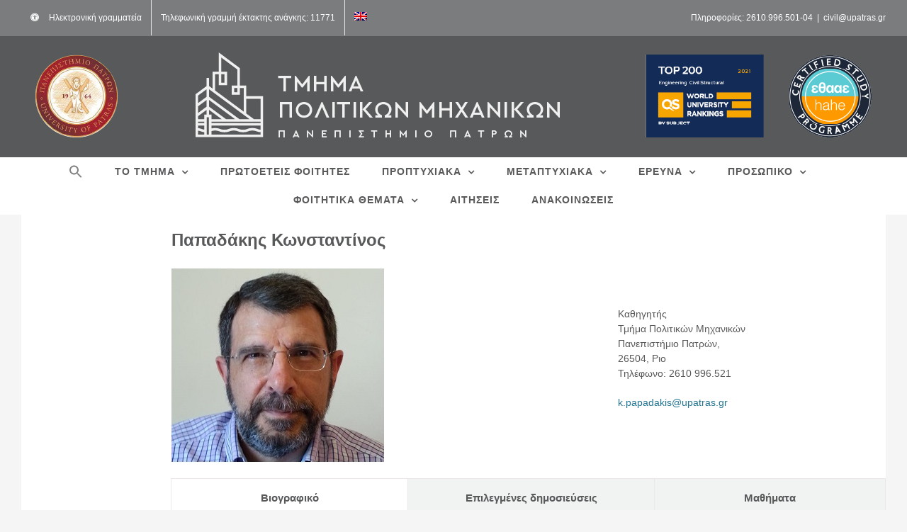

--- FILE ---
content_type: text/html; charset=UTF-8
request_url: https://www.civil.upatras.gr/index.php/papadakis-kwnstantinos/
body_size: 25750
content:
<!DOCTYPE html>
<html class="avada-html-layout-wide avada-html-header-position-top" lang="el" prefix="og: http://ogp.me/ns# fb: http://ogp.me/ns/fb#">
<head>
	<meta http-equiv="X-UA-Compatible" content="IE=edge" />
	<meta http-equiv="Content-Type" content="text/html; charset=utf-8"/>
	<meta name="viewport" content="width=device-width, initial-scale=1" />
	<title>Παπαδάκης Κωνσταντίνος &#8211; ΤΜΗΜΑ ΠΟΛΙΤΙΚΩΝ ΜΗΧΑΝΙΚΩΝ</title>
<meta name='robots' content='max-image-preview:large' />
<link rel="alternate" hreflang="el" href="https://www.civil.upatras.gr/index.php/papadakis-kwnstantinos/" />
<link rel="alternate" hreflang="en" href="https://www.civil.upatras.gr/index.php/papadakis-kwnstantinos/?lang=en" />
<link rel="alternate" hreflang="x-default" href="https://www.civil.upatras.gr/index.php/papadakis-kwnstantinos/" />
<link rel="alternate" type="application/rss+xml" title="Ροή RSS &raquo; ΤΜΗΜΑ ΠΟΛΙΤΙΚΩΝ ΜΗΧΑΝΙΚΩΝ" href="https://www.civil.upatras.gr/index.php/feed/" />
<link rel="alternate" type="application/rss+xml" title="Ροή Σχολίων &raquo; ΤΜΗΜΑ ΠΟΛΙΤΙΚΩΝ ΜΗΧΑΝΙΚΩΝ" href="https://www.civil.upatras.gr/index.php/comments/feed/" />
<link rel="alternate" type="text/calendar" title="ΤΜΗΜΑ ΠΟΛΙΤΙΚΩΝ ΜΗΧΑΝΙΚΩΝ &raquo; iCal Feed" href="https://www.civil.upatras.gr/index.php/events/?ical=1" />
								<link rel="icon" href="https://www.civil.upatras.gr/wp-content/uploads/2021/01/favicon.png" type="image/png" />
		
					<!-- Apple Touch Icon -->
						<link rel="apple-touch-icon" sizes="180x180" href="https://www.civil.upatras.gr/wp-content/uploads/2021/01/favicon_180.png" type="image/png">
		
					<!-- Android Icon -->
						<link rel="icon" sizes="192x192" href="https://www.civil.upatras.gr/wp-content/uploads/2021/01/favicon_120.png" type="image/png">
		
					<!-- MS Edge Icon -->
						<meta name="msapplication-TileImage" content="https://www.civil.upatras.gr/wp-content/uploads/2021/01/favicon_152.png" type="image/png">
				<link rel="alternate" title="oEmbed (JSON)" type="application/json+oembed" href="https://www.civil.upatras.gr/index.php/wp-json/oembed/1.0/embed?url=https%3A%2F%2Fwww.civil.upatras.gr%2Findex.php%2Fpapadakis-kwnstantinos%2F" />
<link rel="alternate" title="oEmbed (XML)" type="text/xml+oembed" href="https://www.civil.upatras.gr/index.php/wp-json/oembed/1.0/embed?url=https%3A%2F%2Fwww.civil.upatras.gr%2Findex.php%2Fpapadakis-kwnstantinos%2F&#038;format=xml" />
					<meta name="description" content="Παπαδάκης Κωνσταντίνος









Καθηγητής
Τμήμα Πολιτικών Μηχανικών
Πανεπιστήμιο Πατρών,
26504, Ριο


Τηλέφωνο: 2610 996.521

k.papadakis@upatras.gr








 

Ο Κωνσταντίνος Παπαδάκης γεννήθηκε στα Χανιά της Κρήτης το 1956. Το 1981 αποφοίτησε από το Μαθηματικό Τμήμα του Πανεπιστημίου Πατρών και από το Μάιο"/>
				
		<meta property="og:locale" content="el_GR"/>
		<meta property="og:type" content="article"/>
		<meta property="og:site_name" content="ΤΜΗΜΑ ΠΟΛΙΤΙΚΩΝ ΜΗΧΑΝΙΚΩΝ"/>
		<meta property="og:title" content="  Παπαδάκης Κωνσταντίνος"/>
				<meta property="og:description" content="Παπαδάκης Κωνσταντίνος









Καθηγητής
Τμήμα Πολιτικών Μηχανικών
Πανεπιστήμιο Πατρών,
26504, Ριο


Τηλέφωνο: 2610 996.521

k.papadakis@upatras.gr








 

Ο Κωνσταντίνος Παπαδάκης γεννήθηκε στα Χανιά της Κρήτης το 1956. Το 1981 αποφοίτησε από το Μαθηματικό Τμήμα του Πανεπιστημίου Πατρών και από το Μάιο"/>
				<meta property="og:url" content="https://www.civil.upatras.gr/index.php/papadakis-kwnstantinos/"/>
													<meta property="article:modified_time" content="2022-05-25T20:57:24+02:00"/>
											<meta property="og:image" content="https://www.civil.upatras.gr/wp-content/uploads/2021/07/logo-m.png"/>
		<meta property="og:image:width" content="1180"/>
		<meta property="og:image:height" content="154"/>
		<meta property="og:image:type" content="image/png"/>
				<style id='wp-img-auto-sizes-contain-inline-css' type='text/css'>
img:is([sizes=auto i],[sizes^="auto," i]){contain-intrinsic-size:3000px 1500px}
/*# sourceURL=wp-img-auto-sizes-contain-inline-css */
</style>
<link rel='stylesheet' id='layerslider-css' href='https://www.civil.upatras.gr/wp-content/plugins/LayerSlider/assets/static/layerslider/css/layerslider.css?ver=8.1.2' type='text/css' media='all' />
<link rel='stylesheet' id='image-map-pro-dist-css-css' href='https://www.civil.upatras.gr/wp-content/plugins/image-map-pro-wordpress/css/image-map-pro.min.css?ver=5.3.2' type='text/css' media='' />
<link rel='stylesheet' id='mptt-style-css' href='https://www.civil.upatras.gr/wp-content/plugins/mp-timetable/media/css/style.css?ver=2.4.16' type='text/css' media='all' />
<style id='woocommerce-inline-inline-css' type='text/css'>
.woocommerce form .form-row .required { visibility: visible; }
/*# sourceURL=woocommerce-inline-inline-css */
</style>
<link rel='stylesheet' id='wpml-legacy-horizontal-list-0-css' href='https://www.civil.upatras.gr/wp-content/plugins/sitepress-multilingual-cms/templates/language-switchers/legacy-list-horizontal/style.min.css?ver=1' type='text/css' media='all' />
<link rel='stylesheet' id='wpml-menu-item-0-css' href='https://www.civil.upatras.gr/wp-content/plugins/sitepress-multilingual-cms/templates/language-switchers/menu-item/style.min.css?ver=1' type='text/css' media='all' />
<link rel='stylesheet' id='ivory-search-styles-css' href='https://www.civil.upatras.gr/wp-content/plugins/add-search-to-menu/public/css/ivory-search.min.css?ver=5.5.13' type='text/css' media='all' />
<link rel='stylesheet' id='woo-variation-swatches-css' href='https://www.civil.upatras.gr/wp-content/plugins/woo-variation-swatches/assets/css/frontend.min.css?ver=1763229921' type='text/css' media='all' />
<style id='woo-variation-swatches-inline-css' type='text/css'>
:root {
--wvs-tick:url("data:image/svg+xml;utf8,%3Csvg filter='drop-shadow(0px 0px 2px rgb(0 0 0 / .8))' xmlns='http://www.w3.org/2000/svg'  viewBox='0 0 30 30'%3E%3Cpath fill='none' stroke='%23ffffff' stroke-linecap='round' stroke-linejoin='round' stroke-width='4' d='M4 16L11 23 27 7'/%3E%3C/svg%3E");

--wvs-cross:url("data:image/svg+xml;utf8,%3Csvg filter='drop-shadow(0px 0px 5px rgb(255 255 255 / .6))' xmlns='http://www.w3.org/2000/svg' width='72px' height='72px' viewBox='0 0 24 24'%3E%3Cpath fill='none' stroke='%23ff0000' stroke-linecap='round' stroke-width='0.6' d='M5 5L19 19M19 5L5 19'/%3E%3C/svg%3E");
--wvs-single-product-item-width:30px;
--wvs-single-product-item-height:30px;
--wvs-single-product-item-font-size:16px}
/*# sourceURL=woo-variation-swatches-inline-css */
</style>
<link rel='stylesheet' id='fusion-dynamic-css-css' href='https://www.civil.upatras.gr/wp-content/uploads/fusion-styles/90c0cde6d42938738b4abe72f26495df.min.css?ver=3.14.2' type='text/css' media='all' />
<script type="text/javascript" src="https://www.civil.upatras.gr/wp-includes/js/jquery/jquery.min.js?ver=3.7.1" id="jquery-core-js"></script>
<script type="text/javascript" src="https://www.civil.upatras.gr/wp-includes/js/jquery/jquery-migrate.min.js?ver=3.4.1" id="jquery-migrate-js"></script>
<script type="text/javascript" id="layerslider-utils-js-extra">
/* <![CDATA[ */
var LS_Meta = {"v":"8.1.2","fixGSAP":"1"};
//# sourceURL=layerslider-utils-js-extra
/* ]]> */
</script>
<script type="text/javascript" src="https://www.civil.upatras.gr/wp-content/plugins/LayerSlider/assets/static/layerslider/js/layerslider.utils.js?ver=8.1.2" id="layerslider-utils-js"></script>
<script type="text/javascript" src="https://www.civil.upatras.gr/wp-content/plugins/LayerSlider/assets/static/layerslider/js/layerslider.kreaturamedia.jquery.js?ver=8.1.2" id="layerslider-js"></script>
<script type="text/javascript" src="https://www.civil.upatras.gr/wp-content/plugins/LayerSlider/assets/static/layerslider/js/layerslider.transitions.js?ver=8.1.2" id="layerslider-transitions-js"></script>
<script type="text/javascript" src="https://www.civil.upatras.gr/wp-content/plugins/woocommerce/assets/js/jquery-blockui/jquery.blockUI.min.js?ver=2.7.0-wc.10.4.3" id="wc-jquery-blockui-js" data-wp-strategy="defer"></script>
<script type="text/javascript" src="https://www.civil.upatras.gr/wp-content/plugins/woocommerce/assets/js/js-cookie/js.cookie.min.js?ver=2.1.4-wc.10.4.3" id="wc-js-cookie-js" defer="defer" data-wp-strategy="defer"></script>
<script type="text/javascript" id="woocommerce-js-extra">
/* <![CDATA[ */
var woocommerce_params = {"ajax_url":"/wp-admin/admin-ajax.php","wc_ajax_url":"/?wc-ajax=%%endpoint%%","i18n_password_show":"\u0395\u03bc\u03c6\u03ac\u03bd\u03b9\u03c3\u03b7 \u03c3\u03c5\u03bd\u03b8\u03b7\u03bc\u03b1\u03c4\u03b9\u03ba\u03bf\u03cd","i18n_password_hide":"\u0391\u03c0\u03cc\u03ba\u03c1\u03c5\u03c8\u03b7 \u03c3\u03c5\u03bd\u03b8\u03b7\u03bc\u03b1\u03c4\u03b9\u03ba\u03bf\u03cd"};
//# sourceURL=woocommerce-js-extra
/* ]]> */
</script>
<script type="text/javascript" src="https://www.civil.upatras.gr/wp-content/plugins/woocommerce/assets/js/frontend/woocommerce.min.js?ver=10.4.3" id="woocommerce-js" defer="defer" data-wp-strategy="defer"></script>
<meta name="generator" content="Powered by LayerSlider 8.1.2 - Build Heros, Sliders, and Popups. Create Animations and Beautiful, Rich Web Content as Easy as Never Before on WordPress." />
<!-- LayerSlider updates and docs at: https://layerslider.com -->
<link rel="https://api.w.org/" href="https://www.civil.upatras.gr/index.php/wp-json/" /><link rel="alternate" title="JSON" type="application/json" href="https://www.civil.upatras.gr/index.php/wp-json/wp/v2/pages/4565" /><link rel="EditURI" type="application/rsd+xml" title="RSD" href="https://www.civil.upatras.gr/xmlrpc.php?rsd" />
<meta name="generator" content="WordPress 6.9" />
<meta name="generator" content="WooCommerce 10.4.3" />
<link rel="canonical" href="https://www.civil.upatras.gr/index.php/papadakis-kwnstantinos/" />
<link rel='shortlink' href='https://www.civil.upatras.gr/?p=4565' />
<meta name="generator" content="WPML ver:4.8.6 stt:1,13;" />
<!-- start Simple Custom CSS and JS -->
<style type="text/css">
@media (min-width: 1200px) {
  .three-column-row .fusion-checklist {
      column-count: 3;
  }
  
  .two-column-row.fusion-recent-posts section {
    	column-count: 2;
  }
}

@media (min-width: 800px) and (max-width: 1199px) {
  .three-column-row .fusion-checklist {
      column-count: 2;
  }
}

.fusion-separator-border.sep-single.sep-solid {
    border-color: #80accc!important;
}

.fusion-events-content-wrapper h4 {
    color: #80accc;
}

.fusion-events-content-wrapper h2 {
    line-height: 1.4!important;
    margin-bottom: 15px;
}</style>
<!-- end Simple Custom CSS and JS -->
<noscript><style type="text/css">.mptt-shortcode-wrapper .mptt-shortcode-table:first-of-type{display:table!important}.mptt-shortcode-wrapper .mptt-shortcode-table .mptt-event-container:hover{height:auto!important;min-height:100%!important}body.mprm_ie_browser .mptt-shortcode-wrapper .mptt-event-container{height:auto!important}@media (max-width:767px){.mptt-shortcode-wrapper .mptt-shortcode-table:first-of-type{display:none!important}}</style></noscript><meta name="tec-api-version" content="v1"><meta name="tec-api-origin" content="https://www.civil.upatras.gr"><link rel="alternate" href="https://www.civil.upatras.gr/index.php/wp-json/tribe/events/v1/" /><style type="text/css" id="css-fb-visibility">@media screen and (max-width: 640px){.fusion-no-small-visibility{display:none !important;}body .sm-text-align-center{text-align:center !important;}body .sm-text-align-left{text-align:left !important;}body .sm-text-align-right{text-align:right !important;}body .sm-text-align-justify{text-align:justify !important;}body .sm-flex-align-center{justify-content:center !important;}body .sm-flex-align-flex-start{justify-content:flex-start !important;}body .sm-flex-align-flex-end{justify-content:flex-end !important;}body .sm-mx-auto{margin-left:auto !important;margin-right:auto !important;}body .sm-ml-auto{margin-left:auto !important;}body .sm-mr-auto{margin-right:auto !important;}body .fusion-absolute-position-small{position:absolute;width:100%;}.awb-sticky.awb-sticky-small{ position: sticky; top: var(--awb-sticky-offset,0); }}@media screen and (min-width: 641px) and (max-width: 1024px){.fusion-no-medium-visibility{display:none !important;}body .md-text-align-center{text-align:center !important;}body .md-text-align-left{text-align:left !important;}body .md-text-align-right{text-align:right !important;}body .md-text-align-justify{text-align:justify !important;}body .md-flex-align-center{justify-content:center !important;}body .md-flex-align-flex-start{justify-content:flex-start !important;}body .md-flex-align-flex-end{justify-content:flex-end !important;}body .md-mx-auto{margin-left:auto !important;margin-right:auto !important;}body .md-ml-auto{margin-left:auto !important;}body .md-mr-auto{margin-right:auto !important;}body .fusion-absolute-position-medium{position:absolute;width:100%;}.awb-sticky.awb-sticky-medium{ position: sticky; top: var(--awb-sticky-offset,0); }}@media screen and (min-width: 1025px){.fusion-no-large-visibility{display:none !important;}body .lg-text-align-center{text-align:center !important;}body .lg-text-align-left{text-align:left !important;}body .lg-text-align-right{text-align:right !important;}body .lg-text-align-justify{text-align:justify !important;}body .lg-flex-align-center{justify-content:center !important;}body .lg-flex-align-flex-start{justify-content:flex-start !important;}body .lg-flex-align-flex-end{justify-content:flex-end !important;}body .lg-mx-auto{margin-left:auto !important;margin-right:auto !important;}body .lg-ml-auto{margin-left:auto !important;}body .lg-mr-auto{margin-right:auto !important;}body .fusion-absolute-position-large{position:absolute;width:100%;}.awb-sticky.awb-sticky-large{ position: sticky; top: var(--awb-sticky-offset,0); }}</style>	<noscript><style>.woocommerce-product-gallery{ opacity: 1 !important; }</style></noscript>
	<style type="text/css">.recentcomments a{display:inline !important;padding:0 !important;margin:0 !important;}</style><style type="text/css" id="custom-background-css">
body.custom-background { background-color: #ffffff; }
</style>
			<style type="text/css" id="wp-custom-css">
			.related.products {
  display: none;
}
remove_action( 'woocommerce_after_single_product_summary', 'woocommerce_output_related_products', 20 );
		</style>
				<script type="text/javascript">
			var doc = document.documentElement;
			doc.setAttribute( 'data-useragent', navigator.userAgent );
		</script>
		<!-- Global site tag (gtag.js) - Google Analytics -->
<script async src="https://www.googletagmanager.com/gtag/js?id=G-D7148LDWX1"></script>
<script>
  window.dataLayer = window.dataLayer || [];
  function gtag(){dataLayer.push(arguments);}
  gtag('js', new Date());

  gtag('config', 'G-D7148LDWX1');
</script><style type="text/css" media="screen">.is-menu path.search-icon-path { fill: #848484;}body .popup-search-close:after, body .search-close:after { border-color: #848484;}body .popup-search-close:before, body .search-close:before { border-color: #848484;}</style>
	<link rel='stylesheet' id='wc-blocks-style-css' href='https://www.civil.upatras.gr/wp-content/plugins/woocommerce/assets/client/blocks/wc-blocks.css?ver=wc-10.4.3' type='text/css' media='all' />
<style id='global-styles-inline-css' type='text/css'>
:root{--wp--preset--aspect-ratio--square: 1;--wp--preset--aspect-ratio--4-3: 4/3;--wp--preset--aspect-ratio--3-4: 3/4;--wp--preset--aspect-ratio--3-2: 3/2;--wp--preset--aspect-ratio--2-3: 2/3;--wp--preset--aspect-ratio--16-9: 16/9;--wp--preset--aspect-ratio--9-16: 9/16;--wp--preset--color--black: #000000;--wp--preset--color--cyan-bluish-gray: #abb8c3;--wp--preset--color--white: #ffffff;--wp--preset--color--pale-pink: #f78da7;--wp--preset--color--vivid-red: #cf2e2e;--wp--preset--color--luminous-vivid-orange: #ff6900;--wp--preset--color--luminous-vivid-amber: #fcb900;--wp--preset--color--light-green-cyan: #7bdcb5;--wp--preset--color--vivid-green-cyan: #00d084;--wp--preset--color--pale-cyan-blue: #8ed1fc;--wp--preset--color--vivid-cyan-blue: #0693e3;--wp--preset--color--vivid-purple: #9b51e0;--wp--preset--color--awb-color-1: #ffffff;--wp--preset--color--awb-color-2: #f6f6f6;--wp--preset--color--awb-color-3: #e7e4e2;--wp--preset--color--awb-color-4: #f09a3e;--wp--preset--color--awb-color-5: #80accd;--wp--preset--color--awb-color-6: #58595b;--wp--preset--color--awb-color-7: #333c4e;--wp--preset--color--awb-color-8: #333333;--wp--preset--color--awb-color-custom-10: #747474;--wp--preset--color--awb-color-custom-11: #65bc7b;--wp--preset--color--awb-color-custom-12: #e0dede;--wp--preset--color--awb-color-custom-13: #e9a825;--wp--preset--color--awb-color-custom-14: #212934;--wp--preset--color--awb-color-custom-15: #bebdbd;--wp--preset--color--awb-color-custom-16: rgba(242,241,240,0.8);--wp--preset--color--awb-color-custom-17: #f2f1f0;--wp--preset--color--awb-color-custom-18: #e8e8e8;--wp--preset--gradient--vivid-cyan-blue-to-vivid-purple: linear-gradient(135deg,rgb(6,147,227) 0%,rgb(155,81,224) 100%);--wp--preset--gradient--light-green-cyan-to-vivid-green-cyan: linear-gradient(135deg,rgb(122,220,180) 0%,rgb(0,208,130) 100%);--wp--preset--gradient--luminous-vivid-amber-to-luminous-vivid-orange: linear-gradient(135deg,rgb(252,185,0) 0%,rgb(255,105,0) 100%);--wp--preset--gradient--luminous-vivid-orange-to-vivid-red: linear-gradient(135deg,rgb(255,105,0) 0%,rgb(207,46,46) 100%);--wp--preset--gradient--very-light-gray-to-cyan-bluish-gray: linear-gradient(135deg,rgb(238,238,238) 0%,rgb(169,184,195) 100%);--wp--preset--gradient--cool-to-warm-spectrum: linear-gradient(135deg,rgb(74,234,220) 0%,rgb(151,120,209) 20%,rgb(207,42,186) 40%,rgb(238,44,130) 60%,rgb(251,105,98) 80%,rgb(254,248,76) 100%);--wp--preset--gradient--blush-light-purple: linear-gradient(135deg,rgb(255,206,236) 0%,rgb(152,150,240) 100%);--wp--preset--gradient--blush-bordeaux: linear-gradient(135deg,rgb(254,205,165) 0%,rgb(254,45,45) 50%,rgb(107,0,62) 100%);--wp--preset--gradient--luminous-dusk: linear-gradient(135deg,rgb(255,203,112) 0%,rgb(199,81,192) 50%,rgb(65,88,208) 100%);--wp--preset--gradient--pale-ocean: linear-gradient(135deg,rgb(255,245,203) 0%,rgb(182,227,212) 50%,rgb(51,167,181) 100%);--wp--preset--gradient--electric-grass: linear-gradient(135deg,rgb(202,248,128) 0%,rgb(113,206,126) 100%);--wp--preset--gradient--midnight: linear-gradient(135deg,rgb(2,3,129) 0%,rgb(40,116,252) 100%);--wp--preset--font-size--small: 10.5px;--wp--preset--font-size--medium: 20px;--wp--preset--font-size--large: 21px;--wp--preset--font-size--x-large: 42px;--wp--preset--font-size--normal: 14px;--wp--preset--font-size--xlarge: 28px;--wp--preset--font-size--huge: 42px;--wp--preset--spacing--20: 0.44rem;--wp--preset--spacing--30: 0.67rem;--wp--preset--spacing--40: 1rem;--wp--preset--spacing--50: 1.5rem;--wp--preset--spacing--60: 2.25rem;--wp--preset--spacing--70: 3.38rem;--wp--preset--spacing--80: 5.06rem;--wp--preset--shadow--natural: 6px 6px 9px rgba(0, 0, 0, 0.2);--wp--preset--shadow--deep: 12px 12px 50px rgba(0, 0, 0, 0.4);--wp--preset--shadow--sharp: 6px 6px 0px rgba(0, 0, 0, 0.2);--wp--preset--shadow--outlined: 6px 6px 0px -3px rgb(255, 255, 255), 6px 6px rgb(0, 0, 0);--wp--preset--shadow--crisp: 6px 6px 0px rgb(0, 0, 0);}:where(.is-layout-flex){gap: 0.5em;}:where(.is-layout-grid){gap: 0.5em;}body .is-layout-flex{display: flex;}.is-layout-flex{flex-wrap: wrap;align-items: center;}.is-layout-flex > :is(*, div){margin: 0;}body .is-layout-grid{display: grid;}.is-layout-grid > :is(*, div){margin: 0;}:where(.wp-block-columns.is-layout-flex){gap: 2em;}:where(.wp-block-columns.is-layout-grid){gap: 2em;}:where(.wp-block-post-template.is-layout-flex){gap: 1.25em;}:where(.wp-block-post-template.is-layout-grid){gap: 1.25em;}.has-black-color{color: var(--wp--preset--color--black) !important;}.has-cyan-bluish-gray-color{color: var(--wp--preset--color--cyan-bluish-gray) !important;}.has-white-color{color: var(--wp--preset--color--white) !important;}.has-pale-pink-color{color: var(--wp--preset--color--pale-pink) !important;}.has-vivid-red-color{color: var(--wp--preset--color--vivid-red) !important;}.has-luminous-vivid-orange-color{color: var(--wp--preset--color--luminous-vivid-orange) !important;}.has-luminous-vivid-amber-color{color: var(--wp--preset--color--luminous-vivid-amber) !important;}.has-light-green-cyan-color{color: var(--wp--preset--color--light-green-cyan) !important;}.has-vivid-green-cyan-color{color: var(--wp--preset--color--vivid-green-cyan) !important;}.has-pale-cyan-blue-color{color: var(--wp--preset--color--pale-cyan-blue) !important;}.has-vivid-cyan-blue-color{color: var(--wp--preset--color--vivid-cyan-blue) !important;}.has-vivid-purple-color{color: var(--wp--preset--color--vivid-purple) !important;}.has-black-background-color{background-color: var(--wp--preset--color--black) !important;}.has-cyan-bluish-gray-background-color{background-color: var(--wp--preset--color--cyan-bluish-gray) !important;}.has-white-background-color{background-color: var(--wp--preset--color--white) !important;}.has-pale-pink-background-color{background-color: var(--wp--preset--color--pale-pink) !important;}.has-vivid-red-background-color{background-color: var(--wp--preset--color--vivid-red) !important;}.has-luminous-vivid-orange-background-color{background-color: var(--wp--preset--color--luminous-vivid-orange) !important;}.has-luminous-vivid-amber-background-color{background-color: var(--wp--preset--color--luminous-vivid-amber) !important;}.has-light-green-cyan-background-color{background-color: var(--wp--preset--color--light-green-cyan) !important;}.has-vivid-green-cyan-background-color{background-color: var(--wp--preset--color--vivid-green-cyan) !important;}.has-pale-cyan-blue-background-color{background-color: var(--wp--preset--color--pale-cyan-blue) !important;}.has-vivid-cyan-blue-background-color{background-color: var(--wp--preset--color--vivid-cyan-blue) !important;}.has-vivid-purple-background-color{background-color: var(--wp--preset--color--vivid-purple) !important;}.has-black-border-color{border-color: var(--wp--preset--color--black) !important;}.has-cyan-bluish-gray-border-color{border-color: var(--wp--preset--color--cyan-bluish-gray) !important;}.has-white-border-color{border-color: var(--wp--preset--color--white) !important;}.has-pale-pink-border-color{border-color: var(--wp--preset--color--pale-pink) !important;}.has-vivid-red-border-color{border-color: var(--wp--preset--color--vivid-red) !important;}.has-luminous-vivid-orange-border-color{border-color: var(--wp--preset--color--luminous-vivid-orange) !important;}.has-luminous-vivid-amber-border-color{border-color: var(--wp--preset--color--luminous-vivid-amber) !important;}.has-light-green-cyan-border-color{border-color: var(--wp--preset--color--light-green-cyan) !important;}.has-vivid-green-cyan-border-color{border-color: var(--wp--preset--color--vivid-green-cyan) !important;}.has-pale-cyan-blue-border-color{border-color: var(--wp--preset--color--pale-cyan-blue) !important;}.has-vivid-cyan-blue-border-color{border-color: var(--wp--preset--color--vivid-cyan-blue) !important;}.has-vivid-purple-border-color{border-color: var(--wp--preset--color--vivid-purple) !important;}.has-vivid-cyan-blue-to-vivid-purple-gradient-background{background: var(--wp--preset--gradient--vivid-cyan-blue-to-vivid-purple) !important;}.has-light-green-cyan-to-vivid-green-cyan-gradient-background{background: var(--wp--preset--gradient--light-green-cyan-to-vivid-green-cyan) !important;}.has-luminous-vivid-amber-to-luminous-vivid-orange-gradient-background{background: var(--wp--preset--gradient--luminous-vivid-amber-to-luminous-vivid-orange) !important;}.has-luminous-vivid-orange-to-vivid-red-gradient-background{background: var(--wp--preset--gradient--luminous-vivid-orange-to-vivid-red) !important;}.has-very-light-gray-to-cyan-bluish-gray-gradient-background{background: var(--wp--preset--gradient--very-light-gray-to-cyan-bluish-gray) !important;}.has-cool-to-warm-spectrum-gradient-background{background: var(--wp--preset--gradient--cool-to-warm-spectrum) !important;}.has-blush-light-purple-gradient-background{background: var(--wp--preset--gradient--blush-light-purple) !important;}.has-blush-bordeaux-gradient-background{background: var(--wp--preset--gradient--blush-bordeaux) !important;}.has-luminous-dusk-gradient-background{background: var(--wp--preset--gradient--luminous-dusk) !important;}.has-pale-ocean-gradient-background{background: var(--wp--preset--gradient--pale-ocean) !important;}.has-electric-grass-gradient-background{background: var(--wp--preset--gradient--electric-grass) !important;}.has-midnight-gradient-background{background: var(--wp--preset--gradient--midnight) !important;}.has-small-font-size{font-size: var(--wp--preset--font-size--small) !important;}.has-medium-font-size{font-size: var(--wp--preset--font-size--medium) !important;}.has-large-font-size{font-size: var(--wp--preset--font-size--large) !important;}.has-x-large-font-size{font-size: var(--wp--preset--font-size--x-large) !important;}
/*# sourceURL=global-styles-inline-css */
</style>
<link rel='stylesheet' id='wp-block-library-css' href='https://www.civil.upatras.gr/wp-includes/css/dist/block-library/style.min.css?ver=6.9' type='text/css' media='all' />
<style id='wp-block-library-inline-css' type='text/css'>
/*wp_block_styles_on_demand_placeholder:696e8230be26a*/
/*# sourceURL=wp-block-library-inline-css */
</style>
<style id='wp-block-library-theme-inline-css' type='text/css'>
.wp-block-audio :where(figcaption){color:#555;font-size:13px;text-align:center}.is-dark-theme .wp-block-audio :where(figcaption){color:#ffffffa6}.wp-block-audio{margin:0 0 1em}.wp-block-code{border:1px solid #ccc;border-radius:4px;font-family:Menlo,Consolas,monaco,monospace;padding:.8em 1em}.wp-block-embed :where(figcaption){color:#555;font-size:13px;text-align:center}.is-dark-theme .wp-block-embed :where(figcaption){color:#ffffffa6}.wp-block-embed{margin:0 0 1em}.blocks-gallery-caption{color:#555;font-size:13px;text-align:center}.is-dark-theme .blocks-gallery-caption{color:#ffffffa6}:root :where(.wp-block-image figcaption){color:#555;font-size:13px;text-align:center}.is-dark-theme :root :where(.wp-block-image figcaption){color:#ffffffa6}.wp-block-image{margin:0 0 1em}.wp-block-pullquote{border-bottom:4px solid;border-top:4px solid;color:currentColor;margin-bottom:1.75em}.wp-block-pullquote :where(cite),.wp-block-pullquote :where(footer),.wp-block-pullquote__citation{color:currentColor;font-size:.8125em;font-style:normal;text-transform:uppercase}.wp-block-quote{border-left:.25em solid;margin:0 0 1.75em;padding-left:1em}.wp-block-quote cite,.wp-block-quote footer{color:currentColor;font-size:.8125em;font-style:normal;position:relative}.wp-block-quote:where(.has-text-align-right){border-left:none;border-right:.25em solid;padding-left:0;padding-right:1em}.wp-block-quote:where(.has-text-align-center){border:none;padding-left:0}.wp-block-quote.is-large,.wp-block-quote.is-style-large,.wp-block-quote:where(.is-style-plain){border:none}.wp-block-search .wp-block-search__label{font-weight:700}.wp-block-search__button{border:1px solid #ccc;padding:.375em .625em}:where(.wp-block-group.has-background){padding:1.25em 2.375em}.wp-block-separator.has-css-opacity{opacity:.4}.wp-block-separator{border:none;border-bottom:2px solid;margin-left:auto;margin-right:auto}.wp-block-separator.has-alpha-channel-opacity{opacity:1}.wp-block-separator:not(.is-style-wide):not(.is-style-dots){width:100px}.wp-block-separator.has-background:not(.is-style-dots){border-bottom:none;height:1px}.wp-block-separator.has-background:not(.is-style-wide):not(.is-style-dots){height:2px}.wp-block-table{margin:0 0 1em}.wp-block-table td,.wp-block-table th{word-break:normal}.wp-block-table :where(figcaption){color:#555;font-size:13px;text-align:center}.is-dark-theme .wp-block-table :where(figcaption){color:#ffffffa6}.wp-block-video :where(figcaption){color:#555;font-size:13px;text-align:center}.is-dark-theme .wp-block-video :where(figcaption){color:#ffffffa6}.wp-block-video{margin:0 0 1em}:root :where(.wp-block-template-part.has-background){margin-bottom:0;margin-top:0;padding:1.25em 2.375em}
/*# sourceURL=/wp-includes/css/dist/block-library/theme.min.css */
</style>
<style id='classic-theme-styles-inline-css' type='text/css'>
/*! This file is auto-generated */
.wp-block-button__link{color:#fff;background-color:#32373c;border-radius:9999px;box-shadow:none;text-decoration:none;padding:calc(.667em + 2px) calc(1.333em + 2px);font-size:1.125em}.wp-block-file__button{background:#32373c;color:#fff;text-decoration:none}
/*# sourceURL=/wp-includes/css/classic-themes.min.css */
</style>
</head>

<body class="wp-singular page-template-default page page-id-4565 custom-background wp-theme-Avada theme-Avada woocommerce-no-js tribe-no-js Avada woo-variation-swatches wvs-behavior-blur wvs-theme-avada wvs-show-label wvs-tooltip fusion-image-hovers fusion-pagination-sizing fusion-button_type-flat fusion-button_span-yes fusion-button_gradient-linear avada-image-rollover-circle-no avada-image-rollover-yes avada-image-rollover-direction-fade fusion-body ltr fusion-sticky-header no-mobile-slidingbar fusion-disable-outline fusion-sub-menu-fade mobile-logo-pos-center layout-wide-mode avada-has-boxed-modal-shadow-none layout-scroll-offset-full avada-has-zero-margin-offset-top fusion-top-header menu-text-align-center fusion-woo-product-design-classic fusion-woo-shop-page-columns-1 fusion-woo-related-columns-0 fusion-woo-archive-page-columns-1 woo-sale-badge-circle woo-outofstock-badge-top_bar mobile-menu-design-modern fusion-hide-pagination-text fusion-header-layout-v5 avada-responsive avada-footer-fx-none avada-menu-highlight-style-bar fusion-search-form-classic fusion-main-menu-search-dropdown fusion-avatar-square avada-dropdown-styles avada-blog-layout-large avada-blog-archive-layout-grid avada-ec-not-100-width avada-ec-meta-layout-sidebar avada-header-shadow-no avada-menu-icon-position-left avada-has-mainmenu-dropdown-divider avada-has-header-100-width avada-has-pagetitle-bg-full avada-has-megamenu-item-divider avada-has-100-footer avada-has-titlebar-hide avada-header-border-color-full-transparent avada-header-top-bg-not-opaque avada-has-pagination-padding avada-flyout-menu-direction-top avada-ec-views-v2" data-awb-post-id="4565">
		<a class="skip-link screen-reader-text" href="#content">Μετάβαση στο περιεχόμενο</a>

	<div id="boxed-wrapper">
		
		<div id="wrapper" class="fusion-wrapper">
			<div id="home" style="position:relative;top:-1px;"></div>
							
					
			<header class="fusion-header-wrapper">
				<div class="fusion-header-v5 fusion-logo-alignment fusion-logo-center fusion-sticky-menu- fusion-sticky-logo-1 fusion-mobile-logo- fusion-sticky-menu-and-logo fusion-header-menu-align-center fusion-mobile-menu-design-modern">
					
<div class="fusion-secondary-header">
	<div class="fusion-row">
					<div class="fusion-alignleft">
				<nav class="fusion-secondary-menu" role="navigation" aria-label="Secondary Menu"><ul id="menu-university-top-secondary-menu" class="menu"><li  id="menu-item-3302"  class="menu-item menu-item-type-custom menu-item-object-custom menu-item-3302"  data-item-id="3302"><a  href="https://progress.upatras.gr" class="fusion-flex-link fusion-bar-highlight"><span class="fusion-megamenu-icon"><i class="glyphicon fa-universal-access fas" aria-hidden="true"></i></span><span class="menu-text">Ηλεκτρονική γραμματεία</span></a></li><li  id="menu-item-13770"  class="menu-item menu-item-type-custom menu-item-object-custom menu-item-13770"  data-item-id="13770"><a  href="tel:%2011771" class="fusion-bar-highlight"><span class="menu-text">Τηλεφωνική γραμμή έκτακτης ανάγκης: 11771</span></a></li></li><li  id="menu-item-wpml-ls-15-en"  class="menu-item wpml-ls-slot-15 wpml-ls-item wpml-ls-item-en wpml-ls-menu-item wpml-ls-first-item wpml-ls-last-item menu-item-type-wpml_ls_menu_item menu-item-object-wpml_ls_menu_item menu-item-wpml-ls-15-en"  data-classes="menu-item" data-item-id="wpml-ls-15-en"><a  title="Μετάβαση σε Αγγλικά" href="https://www.civil.upatras.gr/index.php/papadakis-kwnstantinos/?lang=en" class="fusion-bar-highlight wpml-ls-link" aria-label="Μετάβαση σε Αγγλικά" role="menuitem"><span class="menu-text"><img
            class="wpml-ls-flag"
            src="https://www.civil.upatras.gr/wp-content/plugins/sitepress-multilingual-cms/res/flags/en.png"
            alt="Αγγλικά"
            
            
    /></span></a></li></ul></nav><nav class="fusion-mobile-nav-holder fusion-mobile-menu-text-align-left" aria-label="Secondary Mobile Menu"></nav>			</div>
							<div class="fusion-alignright">
				<div class="fusion-contact-info"><span class="fusion-contact-info-phone-number">Πληροφορίες: 2610.996.501-04</span><span class="fusion-header-separator">|</span><span class="fusion-contact-info-email-address"><a href="mailto:&#99;&#105;&#118;i&#108;&#64;u&#112;atras.gr">&#99;&#105;&#118;i&#108;&#64;u&#112;atras.gr</a></span></div>			</div>
			</div>
</div>
<div class="fusion-header-sticky-height"></div>
<div class="fusion-sticky-header-wrapper"> <!-- start fusion sticky header wrapper -->
	<div class="fusion-header">
		<div class="fusion-row">
							<div class="fusion-logo" data-margin-top="8px" data-margin-bottom="8px" data-margin-left="0px" data-margin-right="0px">
			<a class="fusion-logo-link"  href="https://www.civil.upatras.gr/" >

						<!-- standard logo -->
			<img src="https://www.civil.upatras.gr/wp-content/uploads/2021/07/logo-m.png" srcset="https://www.civil.upatras.gr/wp-content/uploads/2021/07/logo-m.png 1x" width="1180" height="154" alt="ΤΜΗΜΑ ΠΟΛΙΤΙΚΩΝ ΜΗΧΑΝΙΚΩΝ Λογότυπο" data-retina_logo_url="" class="fusion-standard-logo" />

			
											<!-- sticky header logo -->
				<img src="https://www.civil.upatras.gr/wp-content/uploads/2021/06/mobile-logo.png" srcset="https://www.civil.upatras.gr/wp-content/uploads/2021/06/mobile-logo.png 1x" width="569" height="100" alt="ΤΜΗΜΑ ΠΟΛΙΤΙΚΩΝ ΜΗΧΑΝΙΚΩΝ Λογότυπο" data-retina_logo_url="" class="fusion-sticky-logo" />
					</a>
		</div>
								<div class="fusion-mobile-menu-icons">
							<a href="#" class="fusion-icon awb-icon-bars" aria-label="Toggle mobile menu" aria-expanded="false"></a>
		
		
		
			</div>
			
					</div>
	</div>
	<div class="fusion-secondary-main-menu">
		<div class="fusion-row">
			<nav class="fusion-main-menu" aria-label="Main Menu"><ul id="menu-university-footer-menu" class="fusion-menu"><li class=" astm-search-menu is-menu is-dropdown is-first menu-item"><a href="#" role="button" aria-label="Search Icon Link"><svg width="20" height="20" class="search-icon" role="img" viewBox="2 9 20 5" focusable="false" aria-label="Search">
						<path class="search-icon-path" d="M15.5 14h-.79l-.28-.27C15.41 12.59 16 11.11 16 9.5 16 5.91 13.09 3 9.5 3S3 5.91 3 9.5 5.91 16 9.5 16c1.61 0 3.09-.59 4.23-1.57l.27.28v.79l5 4.99L20.49 19l-4.99-5zm-6 0C7.01 14 5 11.99 5 9.5S7.01 5 9.5 5 14 7.01 14 9.5 11.99 14 9.5 14z"></path></svg></a><form  class="is-search-form is-form-style is-form-style-3 is-form-id-0 " action="https://www.civil.upatras.gr/" method="get" role="search" ><label for="is-search-input-0"><span class="is-screen-reader-text">Search for:</span><input  type="search" id="is-search-input-0" name="s" value="" class="is-search-input" placeholder="Search here..." autocomplete=off /></label><button type="submit" class="is-search-submit"><span class="is-screen-reader-text">Search Button</span><span class="is-search-icon"><svg focusable="false" aria-label="Search" xmlns="http://www.w3.org/2000/svg" viewBox="0 0 24 24" width="24px"><path d="M15.5 14h-.79l-.28-.27C15.41 12.59 16 11.11 16 9.5 16 5.91 13.09 3 9.5 3S3 5.91 3 9.5 5.91 16 9.5 16c1.61 0 3.09-.59 4.23-1.57l.27.28v.79l5 4.99L20.49 19l-4.99-5zm-6 0C7.01 14 5 11.99 5 9.5S7.01 5 9.5 5 14 7.01 14 9.5 11.99 14 9.5 14z"></path></svg></span></button></form><div class="search-close"></div></li><li  id="menu-item-894"  class="menu-item menu-item-type-post_type menu-item-object-page menu-item-home menu-item-has-children menu-item-894 fusion-dropdown-menu"  data-item-id="894"><a  href="https://www.civil.upatras.gr/" class="fusion-bar-highlight"><span class="menu-text">ΤΟ ΤΜΗΜΑ</span> <span class="fusion-caret"><i class="fusion-dropdown-indicator" aria-hidden="true"></i></span></a><ul class="sub-menu"><li  id="menu-item-3854"  class="menu-item menu-item-type-custom menu-item-object-custom menu-item-3854 fusion-dropdown-submenu" ><a  href="http://www.civil.upatras.gr/index.php/department#history" class="fusion-bar-highlight"><span>Ιστορία</span></a></li><li  id="menu-item-3855"  class="menu-item menu-item-type-custom menu-item-object-custom menu-item-3855 fusion-dropdown-submenu" ><a  href="http://www.civil.upatras.gr/index.php/department#chair" class="fusion-bar-highlight"><span>Χαιρετισμός Προέδρου</span></a></li><li  id="menu-item-3856"  class="menu-item menu-item-type-custom menu-item-object-custom menu-item-3856 fusion-dropdown-submenu" ><a  href="http://www.civil.upatras.gr/index.php/department#structure" class="fusion-bar-highlight"><span>Δομή – Οργάνωση</span></a></li><li  id="menu-item-3851"  class="menu-item menu-item-type-custom menu-item-object-custom menu-item-3851 fusion-dropdown-submenu" ><a  href="http://www.civil.upatras.gr/index.php/quality-2#axiologhsh" class="fusion-bar-highlight"><span>Αξιολόγηση &#8211; Πιστοποίηση</span></a></li><li  id="menu-item-3852"  class="menu-item menu-item-type-custom menu-item-object-custom menu-item-3852 fusion-dropdown-submenu" ><a  href="http://www.civil.upatras.gr/index.php/quality-2#quality" class="fusion-bar-highlight"><span>Πολιτική Ποιότητας &#8211; Στοχοθεσία</span></a></li><li  id="menu-item-15859"  class="menu-item menu-item-type-post_type menu-item-object-page menu-item-15859 fusion-dropdown-submenu" ><a  href="https://www.civil.upatras.gr/index.php/seminars/" class="fusion-bar-highlight"><span>Σεμινάρια Τμήματος</span></a></li><li  id="menu-item-6025"  class="menu-item menu-item-type-post_type menu-item-object-page menu-item-6025 fusion-dropdown-submenu" ><a  href="https://www.civil.upatras.gr/index.php/grammateia/" class="fusion-bar-highlight"><span>Γραμματεία</span></a></li><li  id="menu-item-13762"  class="menu-item menu-item-type-custom menu-item-object-custom menu-item-home menu-item-has-children menu-item-13762 fusion-dropdown-submenu" ><a  href="http://www.civil.upatras.gr" class="fusion-bar-highlight"><span>Κτίριο</span> <span class="fusion-caret"><i class="fusion-dropdown-indicator" aria-hidden="true"></i></span></a><ul class="sub-menu"><li  id="menu-item-13768"  class="menu-item menu-item-type-custom menu-item-object-custom menu-item-13768" ><a  href="http://www.civil.upatras.gr/wp-content/uploads/2024/09/simansi-ktirio-2024-1.pdf" class="fusion-bar-highlight"><span>Κτίριο</span></a></li><li  id="menu-item-13767"  class="menu-item menu-item-type-custom menu-item-object-custom menu-item-13767" ><a  href="http://www.civil.upatras.gr/wp-content/uploads/2024/09/simansi-grafeiaDEP-2024-2.pdf" class="fusion-bar-highlight"><span>Γραφεία μελών ΔΕΠ</span></a></li></ul></li><li  id="menu-item-6009"  class="menu-item menu-item-type-post_type menu-item-object-page menu-item-6009 fusion-dropdown-submenu" ><a  href="https://www.civil.upatras.gr/index.php/contact-us/" class="fusion-bar-highlight"><span>Επικοινωνία</span></a></li></ul></li><li  id="menu-item-13533"  class="menu-item menu-item-type-post_type menu-item-object-page menu-item-13533"  data-item-id="13533"><a  href="https://www.civil.upatras.gr/index.php/first_year_st/" class="fusion-bar-highlight"><span class="menu-text">ΠΡΩΤΟΕΤΕΙΣ ΦΟΙΤΗΤΕΣ</span></a></li><li  id="menu-item-6873"  class="menu-item menu-item-type-post_type menu-item-object-page menu-item-has-children menu-item-6873 fusion-dropdown-menu"  data-item-id="6873"><a  href="https://www.civil.upatras.gr/index.php/proptyxiaka/" class="fusion-bar-highlight"><span class="menu-text">ΠΡΟΠΤΥΧΙΑΚΑ</span> <span class="fusion-caret"><i class="fusion-dropdown-indicator" aria-hidden="true"></i></span></a><ul class="sub-menu"><li  id="menu-item-4256"  class="menu-item menu-item-type-post_type menu-item-object-page menu-item-4256 fusion-dropdown-submenu" ><a  href="https://www.civil.upatras.gr/index.php/odhgos/" class="fusion-bar-highlight"><span>Οδηγός Σπουδών – Κανονισμοί</span></a></li><li  id="menu-item-6877"  class="menu-item menu-item-type-post_type menu-item-object-page menu-item-has-children menu-item-6877 fusion-dropdown-submenu" ><a  href="https://www.civil.upatras.gr/index.php/all_courses/" class="fusion-bar-highlight"><span>Μαθήματα</span> <span class="fusion-caret"><i class="fusion-dropdown-indicator" aria-hidden="true"></i></span></a><ul class="sub-menu"><li  id="menu-item-5038"  class="menu-item menu-item-type-post_type menu-item-object-page menu-item-5038" ><a  href="https://www.civil.upatras.gr/index.php/mathmata_prwto_examhno/" class="fusion-bar-highlight"><span>1o Εξάμηνο</span></a></li><li  id="menu-item-5037"  class="menu-item menu-item-type-post_type menu-item-object-page menu-item-5037" ><a  href="https://www.civil.upatras.gr/index.php/mathmata_deutero_examhno/" class="fusion-bar-highlight"><span>2o Εξάμηνο</span></a></li><li  id="menu-item-5039"  class="menu-item menu-item-type-post_type menu-item-object-page menu-item-5039" ><a  href="https://www.civil.upatras.gr/index.php/mathmata_trito_examhno/" class="fusion-bar-highlight"><span>3o Εξάμηνο</span></a></li><li  id="menu-item-5036"  class="menu-item menu-item-type-post_type menu-item-object-page menu-item-5036" ><a  href="https://www.civil.upatras.gr/index.php/mathmata_tetarto_examhno/" class="fusion-bar-highlight"><span>4o Εξάμηνο</span></a></li><li  id="menu-item-5034"  class="menu-item menu-item-type-post_type menu-item-object-page menu-item-5034" ><a  href="https://www.civil.upatras.gr/index.php/mathmata_pempto_examhno/" class="fusion-bar-highlight"><span>5o Εξάμηνο</span></a></li><li  id="menu-item-5035"  class="menu-item menu-item-type-post_type menu-item-object-page menu-item-5035" ><a  href="https://www.civil.upatras.gr/index.php/ekto_examhno/" class="fusion-bar-highlight"><span>6o Εξάμηνο</span></a></li><li  id="menu-item-5033"  class="menu-item menu-item-type-post_type menu-item-object-page menu-item-5033" ><a  href="https://www.civil.upatras.gr/index.php/mathmata_evdomo_examhno/" class="fusion-bar-highlight"><span>7o Εξάμηνο</span></a></li><li  id="menu-item-10343"  class="menu-item menu-item-type-custom menu-item-object-custom menu-item-has-children menu-item-10343" ><a  href="http://www.civil.upatras.gr/index.php/8o_examhno/" class="fusion-bar-highlight"><span>8ο εξάμηνο</span> <span class="fusion-caret"><i class="fusion-dropdown-indicator" aria-hidden="true"></i></span></a><ul class="sub-menu"><li  id="menu-item-9670"  class="menu-item menu-item-type-post_type menu-item-object-page menu-item-9670" ><a  href="https://www.civil.upatras.gr/index.php/mathimata_kormou/" class="fusion-bar-highlight"><span>Υποχρεωτικά Κατεύθυνσης</span></a></li><li  id="menu-item-6698"  class="menu-item menu-item-type-post_type menu-item-object-page menu-item-6698" ><a  href="https://www.civil.upatras.gr/index.php/8examhno1kateutunsh/" class="fusion-bar-highlight"><span>1η κατεύθυνση</span></a></li><li  id="menu-item-6697"  class="menu-item menu-item-type-post_type menu-item-object-page menu-item-6697" ><a  href="https://www.civil.upatras.gr/index.php/8examhno2kateytynsh/" class="fusion-bar-highlight"><span>2η κατευθυνση</span></a></li><li  id="menu-item-6696"  class="menu-item menu-item-type-post_type menu-item-object-page menu-item-6696" ><a  href="https://www.civil.upatras.gr/index.php/8examhno3kateytynsh/" class="fusion-bar-highlight"><span>3η κατεύθυνση</span></a></li><li  id="menu-item-6695"  class="menu-item menu-item-type-post_type menu-item-object-page menu-item-6695" ><a  href="https://www.civil.upatras.gr/index.php/8examhno4kateytynsh/" class="fusion-bar-highlight"><span>4η κατευθυνση</span></a></li></ul></li><li  id="menu-item-5043"  class="menu-item menu-item-type-post_type menu-item-object-page menu-item-has-children menu-item-5043" ><a  href="https://www.civil.upatras.gr/index.php/mathmata_enato_examhno/" class="fusion-bar-highlight"><span>9o Εξάμηνο</span> <span class="fusion-caret"><i class="fusion-dropdown-indicator" aria-hidden="true"></i></span></a><ul class="sub-menu"><li  id="menu-item-6738"  class="menu-item menu-item-type-post_type menu-item-object-page menu-item-6738" ><a  href="https://www.civil.upatras.gr/index.php/9examho1kateytnsh/" class="fusion-bar-highlight"><span>1η κατευθυνση</span></a></li><li  id="menu-item-6737"  class="menu-item menu-item-type-post_type menu-item-object-page menu-item-6737" ><a  href="https://www.civil.upatras.gr/index.php/9examho2kateytynsh/" class="fusion-bar-highlight"><span>2η κατεύθυνση</span></a></li><li  id="menu-item-6736"  class="menu-item menu-item-type-post_type menu-item-object-page menu-item-6736" ><a  href="https://www.civil.upatras.gr/index.php/9examhno3katetytnsh/" class="fusion-bar-highlight"><span>3η κατευθυνση</span></a></li><li  id="menu-item-6735"  class="menu-item menu-item-type-post_type menu-item-object-page menu-item-6735" ><a  href="https://www.civil.upatras.gr/index.php/9examhno4katetytnsh/" class="fusion-bar-highlight"><span>4η κατεύθυνση</span></a></li><li  id="menu-item-9666"  class="menu-item menu-item-type-post_type menu-item-object-page menu-item-9666" ><a  href="https://www.civil.upatras.gr/index.php/9oexamhno_ektos_katheyt/" class="fusion-bar-highlight"><span>Εκτός Κατευθύνσεων Εμβάθυνσης</span></a></li></ul></li><li  id="menu-item-5042"  class="menu-item menu-item-type-post_type menu-item-object-page menu-item-has-children menu-item-5042" ><a  href="https://www.civil.upatras.gr/index.php/mathmata_10_examhno/" class="fusion-bar-highlight"><span>10o Εξάμηνο</span> <span class="fusion-caret"><i class="fusion-dropdown-indicator" aria-hidden="true"></i></span></a><ul class="sub-menu"><li  id="menu-item-6734"  class="menu-item menu-item-type-post_type menu-item-object-page menu-item-6734" ><a  href="https://www.civil.upatras.gr/index.php/10examhno1kateytynsh/" class="fusion-bar-highlight"><span>1η κατεύθυνση</span></a></li><li  id="menu-item-6731"  class="menu-item menu-item-type-post_type menu-item-object-page menu-item-6731" ><a  href="https://www.civil.upatras.gr/index.php/10examhno2kateytnsh/" class="fusion-bar-highlight"><span>2η κατεύθυνση</span></a></li><li  id="menu-item-6732"  class="menu-item menu-item-type-post_type menu-item-object-page menu-item-6732" ><a  href="https://www.civil.upatras.gr/index.php/10examhno3katetytnsh/" class="fusion-bar-highlight"><span>3η κατευθυνση</span></a></li><li  id="menu-item-6733"  class="menu-item menu-item-type-post_type menu-item-object-page menu-item-6733" ><a  href="https://www.civil.upatras.gr/index.php/10examhno4katetytnsh/" class="fusion-bar-highlight"><span>4η κατευθυνση</span></a></li></ul></li></ul></li><li  id="menu-item-4263"  class="menu-item menu-item-type-custom menu-item-object-custom menu-item-4263 fusion-dropdown-submenu" ><a  href="http://www.civil.upatras.gr/index.php/odhgos#diplwmatikh" class="fusion-bar-highlight"><span>Κατευθύνσεις Εμβάθυνσης &#8211; Διπλωματική Εργασία</span></a></li><li  id="menu-item-6880"  class="menu-item menu-item-type-post_type menu-item-object-page menu-item-has-children menu-item-6880 fusion-dropdown-submenu" ><a  href="https://www.civil.upatras.gr/index.php/all_timetables/" class="fusion-bar-highlight"><span>Πρόγραμμα μαθημάτων &#038; εξετάσεων</span> <span class="fusion-caret"><i class="fusion-dropdown-indicator" aria-hidden="true"></i></span></a><ul class="sub-menu"><li  id="menu-item-4258"  class="menu-item menu-item-type-custom menu-item-object-custom menu-item-4258" ><a  href="http://www.civil.upatras.gr/index.php/timetables/" class="fusion-bar-highlight"><span>Ωρολόγιο πρόγραμμα</span></a></li><li  id="menu-item-4257"  class="menu-item menu-item-type-custom menu-item-object-custom menu-item-4257" ><a  href="http://www.civil.upatras.gr/index.php/exams_timetable/" class="fusion-bar-highlight"><span>Πρόγραμμα εξετάσεων</span></a></li></ul></li><li  id="menu-item-14561"  class="menu-item menu-item-type-custom menu-item-object-custom menu-item-has-children menu-item-14561 fusion-dropdown-submenu" ><a  href="http://www.civil.upatras.gr/index.php/praktikh/" class="fusion-bar-highlight"><span>Πρακτική Άσκηση</span> <span class="fusion-caret"><i class="fusion-dropdown-indicator" aria-hidden="true"></i></span></a><ul class="sub-menu"><li  id="menu-item-4259"  class="menu-item menu-item-type-post_type menu-item-object-page menu-item-4259" ><a  href="https://www.civil.upatras.gr/index.php/praktikh/" class="fusion-bar-highlight"><span>2024-2025</span></a></li><li  id="menu-item-14560"  class="menu-item menu-item-type-post_type menu-item-object-page menu-item-14560" ><a  href="https://www.civil.upatras.gr/index.php/praktikh_parelthonta_eth/" class="fusion-bar-highlight"><span>Παρελθόντα έτη</span></a></li></ul></li></ul></li><li  id="menu-item-6872"  class="menu-item menu-item-type-post_type menu-item-object-page menu-item-has-children menu-item-6872 fusion-dropdown-menu"  data-item-id="6872"><a  href="https://www.civil.upatras.gr/index.php/postgraduate-2/" class="fusion-bar-highlight"><span class="menu-text">ΜΕΤΑΠΤΥΧΙΑΚΑ</span> <span class="fusion-caret"><i class="fusion-dropdown-indicator" aria-hidden="true"></i></span></a><ul class="sub-menu"><li  id="menu-item-11420"  class="menu-item menu-item-type-post_type menu-item-object-page menu-item-has-children menu-item-11420 fusion-dropdown-submenu" ><a  href="https://www.civil.upatras.gr/index.php/metaptyxiaka_perilhpsh/" class="fusion-bar-highlight"><span>ΠΡΟΓΡΑΜΜΑ ΜΕΤΑΠΤΥΧΙΑΚΩΝ ΣΠΟΥΔΩΝ</span> <span class="fusion-caret"><i class="fusion-dropdown-indicator" aria-hidden="true"></i></span></a><ul class="sub-menu"><li  id="menu-item-7508"  class="menu-item menu-item-type-post_type menu-item-object-page menu-item-7508" ><a  href="https://www.civil.upatras.gr/index.php/metaptyxiaka_perilhpsh/" class="fusion-bar-highlight"><span>Γενικά</span></a></li><li  id="menu-item-4251"  class="menu-item menu-item-type-post_type menu-item-object-page menu-item-4251" ><a  href="https://www.civil.upatras.gr/index.php/postgraguate_manuals/" class="fusion-bar-highlight"><span>Κανονισμοί-Οδηγοί</span></a></li><li  id="menu-item-10561"  class="menu-item menu-item-type-post_type menu-item-object-page menu-item-10561" ><a  href="https://www.civil.upatras.gr/index.php/symvoyleytikh_epitroph/" class="fusion-bar-highlight"><span>Εξωτερική Συμβουλευτική Επιτροπή</span></a></li><li  id="menu-item-12273"  class="menu-item menu-item-type-post_type menu-item-object-page menu-item-12273" ><a  href="https://www.civil.upatras.gr/index.php/quality_p/" class="fusion-bar-highlight"><span>Πολιτική Ποιότητας</span></a></li><li  id="menu-item-10560"  class="menu-item menu-item-type-post_type menu-item-object-page menu-item-10560" ><a  href="https://www.civil.upatras.gr/index.php/epikoinwnia_didaskontes/" class="fusion-bar-highlight"><span>Επικοινωνία με διδάσκοντες</span></a></li><li  id="menu-item-6884"  class="menu-item menu-item-type-post_type menu-item-object-page menu-item-has-children menu-item-6884" ><a  href="https://www.civil.upatras.gr/index.php/postgraduate_courses/" class="fusion-bar-highlight"><span>Μαθήματα ανά Ειδίκευση</span> <span class="fusion-caret"><i class="fusion-dropdown-indicator" aria-hidden="true"></i></span></a><ul class="sub-menu"><li  id="menu-item-9236"  class="menu-item menu-item-type-post_type menu-item-object-page menu-item-9236" ><a  href="https://www.civil.upatras.gr/index.php/postgrad_a_courses/" class="fusion-bar-highlight"><span>Υλικά, Κατασκευές και Γεωτεχνικά Εργα Υψηλής Επιτελεστικότητας</span></a></li><li  id="menu-item-9239"  class="menu-item menu-item-type-post_type menu-item-object-page menu-item-9239" ><a  href="https://www.civil.upatras.gr/index.php/postgr_courses_b/" class="fusion-bar-highlight"><span>Υδραυλική και Περιβαλλοντική Μηχανική για Βιώσιμες Υποδομές</span></a></li><li  id="menu-item-9242"  class="menu-item menu-item-type-post_type menu-item-object-page menu-item-9242" ><a  href="https://www.civil.upatras.gr/index.php/postgr_courses_c/" class="fusion-bar-highlight"><span>Ευφυή Συστήματα Μεταφορών και Διαχείρισης Έργων</span></a></li></ul></li><li  id="menu-item-4252"  class="menu-item menu-item-type-post_type menu-item-object-page menu-item-4252" ><a  href="https://www.civil.upatras.gr/index.php/call_for_postgraduates/" class="fusion-bar-highlight"><span>Προκήρυξη Εισαγωγής Φοιτητών</span></a></li><li  id="menu-item-6881"  class="menu-item menu-item-type-post_type menu-item-object-page menu-item-has-children menu-item-6881" ><a  href="https://www.civil.upatras.gr/index.php/all_timetables/" class="fusion-bar-highlight"><span>Πρόγραμμα μαθημάτων &#038; εξετάσεων</span> <span class="fusion-caret"><i class="fusion-dropdown-indicator" aria-hidden="true"></i></span></a><ul class="sub-menu"><li  id="menu-item-4254"  class="menu-item menu-item-type-custom menu-item-object-custom menu-item-4254" ><a  href="http://www.civil.upatras.gr/index.php/timetables/" class="fusion-bar-highlight"><span>Ωρολόγιο πρόγραμμα</span></a></li><li  id="menu-item-4253"  class="menu-item menu-item-type-custom menu-item-object-custom menu-item-4253" ><a  href="http://www.civil.upatras.gr/index.php/exams_timetable/" class="fusion-bar-highlight"><span>Πρόγραμμα εξετάσεων</span></a></li></ul></li></ul></li><li  id="menu-item-11433"  class="menu-item menu-item-type-post_type menu-item-object-page menu-item-has-children menu-item-11433 fusion-dropdown-submenu" ><a  href="https://www.civil.upatras.gr/index.php/pds/" class="fusion-bar-highlight"><span>ΠΡΟΓΡΑΜΜΑ ΔΙΔΑΚΤΟΡΙΚΩΝ ΣΠΟΥΔΩΝ</span> <span class="fusion-caret"><i class="fusion-dropdown-indicator" aria-hidden="true"></i></span></a><ul class="sub-menu"><li  id="menu-item-11434"  class="menu-item menu-item-type-post_type menu-item-object-page menu-item-11434" ><a  href="https://www.civil.upatras.gr/index.php/call_phd/" class="fusion-bar-highlight"><span>Προκήρυξη Εισαγωγής Φοιτητών</span></a></li><li  id="menu-item-11435"  class="menu-item menu-item-type-post_type menu-item-object-page menu-item-11435" ><a  href="https://www.civil.upatras.gr/index.php/phd_manuals/" class="fusion-bar-highlight"><span>Κανονισμοί-Οδηγοί</span></a></li></ul></li></ul></li><li  id="menu-item-9734"  class="menu-item menu-item-type-custom menu-item-object-custom menu-item-has-children menu-item-9734 fusion-dropdown-menu"  data-item-id="9734"><a  href="http://www.civil.upatras.gr/index.php/department/#tab-5cc7a74f2a0c3ea762e" class="fusion-bar-highlight"><span class="menu-text">ΕΡΕΥΝΑ</span> <span class="fusion-caret"><i class="fusion-dropdown-indicator" aria-hidden="true"></i></span></a><ul class="sub-menu"><li  id="menu-item-6855"  class="menu-item menu-item-type-post_type menu-item-object-page menu-item-has-children menu-item-6855 fusion-dropdown-submenu" ><a  href="https://www.civil.upatras.gr/index.php/sectors/" class="fusion-bar-highlight"><span>Τομείς</span> <span class="fusion-caret"><i class="fusion-dropdown-indicator" aria-hidden="true"></i></span></a><ul class="sub-menu"><li  id="menu-item-4070"  class="menu-item menu-item-type-post_type menu-item-object-page menu-item-4070" ><a  href="https://www.civil.upatras.gr/index.php/sector_construct/" class="fusion-bar-highlight"><span>Τομέας Α’: Κατασκευών</span></a></li><li  id="menu-item-4230"  class="menu-item menu-item-type-post_type menu-item-object-page menu-item-4230" ><a  href="https://www.civil.upatras.gr/index.php/tomeas_b/" class="fusion-bar-highlight"><span>Τομέας Β’: Γεωτεχνικής Μηχανικής &#038; Υδραυλικής Μηχανικής</span></a></li><li  id="menu-item-4226"  class="menu-item menu-item-type-post_type menu-item-object-page menu-item-4226" ><a  href="https://www.civil.upatras.gr/index.php/tomeas_c/" class="fusion-bar-highlight"><span>Τομέας Γ’: Τεχνολογίας του Περιβάλλοντος &#038; Συγκοινωνιών</span></a></li></ul></li><li  id="menu-item-6854"  class="menu-item menu-item-type-post_type menu-item-object-page menu-item-has-children menu-item-6854 fusion-dropdown-submenu" ><a  href="https://www.civil.upatras.gr/index.php/labs/" class="fusion-bar-highlight"><span>Εργαστήρια</span> <span class="fusion-caret"><i class="fusion-dropdown-indicator" aria-hidden="true"></i></span></a><ul class="sub-menu"><li  id="menu-item-5582"  class="menu-item menu-item-type-post_type menu-item-object-page menu-item-5582" ><a  href="https://www.civil.upatras.gr/index.php/ergasthrio_kataskevwn-2/" class="fusion-bar-highlight"><span>Εργαστήριο Κατασκευών</span></a></li><li  id="menu-item-5390"  class="menu-item menu-item-type-post_type menu-item-object-page menu-item-5390" ><a  href="https://www.civil.upatras.gr/index.php/ergasthrio_mhxanikhs/" class="fusion-bar-highlight"><span>Εργαστήριο Μηχανικής και Τεχνολογίας Υλικών</span></a></li><li  id="menu-item-13889"  class="menu-item menu-item-type-post_type menu-item-object-page menu-item-13889" ><a  href="https://www.civil.upatras.gr/index.php/ergasthrio_oikodomikhs_texnologias/" class="fusion-bar-highlight"><span>Εργαστήριο Οικοδομικής Τεχνολογίας και Φυσικής των Κατασκευών</span></a></li><li  id="menu-item-5939"  class="menu-item menu-item-type-post_type menu-item-object-page menu-item-5939" ><a  href="https://www.civil.upatras.gr/index.php/ergasthrio_geotexnikhs_mhxanikhs/" class="fusion-bar-highlight"><span>Εργαστήριο Γεωτεχνικής Μηχανικής</span></a></li><li  id="menu-item-5391"  class="menu-item menu-item-type-post_type menu-item-object-page menu-item-5391" ><a  href="https://www.civil.upatras.gr/index.php/gaia_lab/" class="fusion-bar-highlight"><span>Εργαστήριο Γεωδαισίας και Γεωδαιτικών Εφαρμογών</span></a></li><li  id="menu-item-5350"  class="menu-item menu-item-type-post_type menu-item-object-page menu-item-5350" ><a  href="https://www.civil.upatras.gr/index.php/ergasthrio-ydravlikhs-mhxanikhs/" class="fusion-bar-highlight"><span>Εργαστήριο Υδραυλικής Μηχανικής</span></a></li><li  id="menu-item-4246"  class="menu-item menu-item-type-post_type menu-item-object-page menu-item-4246" ><a  href="https://www.civil.upatras.gr/index.php/env_lab/" class="fusion-bar-highlight"><span>Εργαστήριο Τεχνολογίας του Περιβάλλοντος</span></a></li><li  id="menu-item-5364"  class="menu-item menu-item-type-post_type menu-item-object-page menu-item-5364" ><a  href="https://www.civil.upatras.gr/index.php/spoudasthrio/" class="fusion-bar-highlight"><span>Εργαστήριο Συστημάτων Μεταφορών και Βιώσιμης Κινητικότητας</span></a></li><li  id="menu-item-5376"  class="menu-item menu-item-type-post_type menu-item-object-page menu-item-5376" ><a  href="https://www.civil.upatras.gr/index.php/ergasthrio_texnikwn_ergwn_sygkoin/" class="fusion-bar-highlight"><span>Εργαστήριο Διαχείρισης Τεχνικών Έργων, Υποδομών και Πόλεων</span></a></li><li  id="menu-item-5365"  class="menu-item menu-item-type-custom menu-item-object-custom menu-item-5365" ><a  href="http://www.seisim.civil.upatras.gr/" class="fusion-bar-highlight"><span>Σεισμικός Προσομοιωτής</span></a></li></ul></li></ul></li><li  id="menu-item-6864"  class="menu-item menu-item-type-post_type menu-item-object-page menu-item-has-children menu-item-6864 fusion-dropdown-menu"  data-item-id="6864"><a  href="https://www.civil.upatras.gr/index.php/all_staff/" class="fusion-bar-highlight"><span class="menu-text">ΠΡΟΣΩΠΙΚΟ</span> <span class="fusion-caret"><i class="fusion-dropdown-indicator" aria-hidden="true"></i></span></a><ul class="sub-menu"><li  id="menu-item-3833"  class="menu-item menu-item-type-post_type menu-item-object-page menu-item-3833 fusion-dropdown-submenu" ><a  href="https://www.civil.upatras.gr/index.php/faculty/" class="fusion-bar-highlight"><span>Μέλη Δ.Ε.Π.</span></a></li><li  id="menu-item-3832"  class="menu-item menu-item-type-post_type menu-item-object-page menu-item-3832 fusion-dropdown-submenu" ><a  href="https://www.civil.upatras.gr/index.php/external_faculty/" class="fusion-bar-highlight"><span>Εξωτερικοί Διδάσκοντες</span></a></li><li  id="menu-item-4508"  class="menu-item menu-item-type-post_type menu-item-object-page menu-item-4508 fusion-dropdown-submenu" ><a  href="https://www.civil.upatras.gr/index.php/omotimoi-kathghtes/" class="fusion-bar-highlight"><span>Ομότιμοι Καθηγητές</span></a></li><li  id="menu-item-4342"  class="menu-item menu-item-type-post_type menu-item-object-page menu-item-4342 fusion-dropdown-submenu" ><a  href="https://www.civil.upatras.gr/index.php/emeritus2/" class="fusion-bar-highlight"><span>Διατελέσαντες Καθηγητές</span></a></li><li  id="menu-item-5925"  class="menu-item menu-item-type-post_type menu-item-object-page menu-item-5925 fusion-dropdown-submenu" ><a  href="https://www.civil.upatras.gr/index.php/edip/" class="fusion-bar-highlight"><span>Μέλη Ε.ΔΙ.Π.</span></a></li><li  id="menu-item-5924"  class="menu-item menu-item-type-post_type menu-item-object-page menu-item-5924 fusion-dropdown-submenu" ><a  href="https://www.civil.upatras.gr/index.php/teaching_staff/" class="fusion-bar-highlight"><span>Μέλη Ε.ΤΕ.Π.</span></a></li><li  id="menu-item-3830"  class="menu-item menu-item-type-post_type menu-item-object-page menu-item-3830 fusion-dropdown-submenu" ><a  href="https://www.civil.upatras.gr/index.php/staff/" class="fusion-bar-highlight"><span>Διοικητικό Προσωπικό</span></a></li></ul></li><li  id="menu-item-896"  class="menu-item menu-item-type-post_type menu-item-object-page menu-item-has-children menu-item-896 fusion-dropdown-menu"  data-item-id="896"><a  href="https://www.civil.upatras.gr/index.php/admissions/" class="fusion-bar-highlight"><span class="menu-text">ΦΟΙΤΗΤΙΚΑ ΘΕΜΑΤΑ</span> <span class="fusion-caret"><i class="fusion-dropdown-indicator" aria-hidden="true"></i></span></a><ul class="sub-menu"><li  id="menu-item-8818"  class="menu-item menu-item-type-post_type menu-item-object-page menu-item-8818 fusion-dropdown-submenu" ><a  href="https://www.civil.upatras.gr/index.php/advisors/" class="fusion-bar-highlight"><span>Σύμβουλοι Καθηγητές</span></a></li><li  id="menu-item-5477"  class="menu-item menu-item-type-post_type menu-item-object-page menu-item-5477 fusion-dropdown-submenu" ><a  href="https://www.civil.upatras.gr/index.php/kinhtikothta_foithtwn/" class="fusion-bar-highlight"><span>Κινητικότητα &#8211; Erasmus</span></a></li><li  id="menu-item-3797"  class="menu-item menu-item-type-custom menu-item-object-custom menu-item-3797 fusion-dropdown-submenu" ><a  href="https://www.upatras.gr/foitites/foitisi/metengrafes/" class="fusion-bar-highlight"><span>Μετεγγραφές-Κατατάξεις</span></a></li><li  id="menu-item-3796"  class="menu-item menu-item-type-custom menu-item-object-custom menu-item-3796 fusion-dropdown-submenu" ><a  href="https://www.upatras.gr/foitites/foititiki-merimna/" class="fusion-bar-highlight"><span>Φοιτητική μέριμνα</span></a></li></ul></li><li  id="menu-item-13534"  class="menu-item menu-item-type-post_type menu-item-object-page menu-item-13534"  data-item-id="13534"><a  href="https://www.civil.upatras.gr/index.php/forms/" class="fusion-bar-highlight"><span class="menu-text">ΑΙΤΗΣΕΙΣ</span></a></li><li  id="menu-item-5488"  class="menu-item menu-item-type-custom menu-item-object-custom menu-item-5488"  data-item-id="5488"><a  href="http://www.civil.upatras.gr/index.php/announcements_all/" class="fusion-bar-highlight"><span class="menu-text">ΑΝΑΚΟΙΝΩΣΕΙΣ</span></a></li></li></ul></nav>
<nav class="fusion-mobile-nav-holder fusion-mobile-menu-text-align-left" aria-label="Main Menu Mobile"></nav>

					</div>
	</div>
</div> <!-- end fusion sticky header wrapper -->
				</div>
				<div class="fusion-clearfix"></div>
			</header>
								
							<div id="sliders-container" class="fusion-slider-visibility">
					</div>
				
					
							
			
						<main id="main" class="clearfix ">
				<div class="fusion-row" style="">
<section id="content" style="width: 100%;">
					<div id="post-4565" class="post-4565 page type-page status-publish hentry">
			<span class="entry-title rich-snippet-hidden">Παπαδάκης Κωνσταντίνος</span><span class="vcard rich-snippet-hidden"><span class="fn"><a href="https://www.civil.upatras.gr/index.php/author/dmaleas/" title="Άρθρα του/της dmaleas" rel="author">dmaleas</a></span></span><span class="updated rich-snippet-hidden">2022-05-25T22:57:24+03:00</span>
			
			<div class="post-content">
				<div class="fusion-fullwidth fullwidth-box fusion-builder-row-1 fusion-flex-container nonhundred-percent-fullwidth non-hundred-percent-height-scrolling" style="--awb-border-radius-top-left:0px;--awb-border-radius-top-right:0px;--awb-border-radius-bottom-right:0px;--awb-border-radius-bottom-left:0px;--awb-flex-wrap:wrap;" ><div class="fusion-builder-row fusion-row fusion-flex-align-items-flex-start fusion-flex-content-wrap" style="max-width:1331.2px;margin-left: calc(-4% / 2 );margin-right: calc(-4% / 2 );"><div class="fusion-layout-column fusion_builder_column fusion-builder-column-0 fusion_builder_column_1_6 1_6 fusion-flex-column" style="--awb-bg-size:cover;--awb-width-large:16.666666666667%;--awb-margin-top-large:10px;--awb-spacing-right-large:11.52%;--awb-margin-bottom-large:10px;--awb-spacing-left-large:11.52%;--awb-width-medium:16.666666666667%;--awb-order-medium:0;--awb-spacing-right-medium:11.52%;--awb-spacing-left-medium:11.52%;--awb-width-small:100%;--awb-order-small:0;--awb-spacing-right-small:1.92%;--awb-spacing-left-small:1.92%;"><div class="fusion-column-wrapper fusion-column-has-shadow fusion-flex-justify-content-flex-start fusion-content-layout-column"></div></div><div class="fusion-layout-column fusion_builder_column fusion-builder-column-1 fusion_builder_column_5_6 5_6 fusion-flex-column" style="--awb-bg-size:cover;--awb-width-large:83.333333333333%;--awb-margin-top-large:10px;--awb-spacing-right-large:2.304%;--awb-margin-bottom-large:10px;--awb-spacing-left-large:2.304%;--awb-width-medium:83.333333333333%;--awb-order-medium:0;--awb-spacing-right-medium:2.304%;--awb-spacing-left-medium:2.304%;--awb-width-small:100%;--awb-order-small:0;--awb-spacing-right-small:1.92%;--awb-spacing-left-small:1.92%;"><div class="fusion-column-wrapper fusion-column-has-shadow fusion-flex-justify-content-flex-start fusion-content-layout-column">
<table style="width: 100%;">
<tbody>
<tr>
<th align="left">
<h2>Παπαδάκης Κωνσταντίνος</h2>
</th>
<th align="left"></th>
</tr>
</tbody>
<tbody>
<tr>
<td align="left"><img decoding="async" src="https://www.civil.upatras.gr/wp-content/uploads/2021/05/papadakis2.jpg" /></td>
<td align="left">
<div class="table-1">
<div class="table-1">Καθηγητής<br />
Τμήμα Πολιτικών Μηχανικών<br />
Πανεπιστήμιο Πατρών,<br />
26504, Ριο</div>
<div class="table-1">
<p>Τηλέφωνο: 2610 996.521</p>
<p><a class="font11_blue" href="mailto:k.papadakis@upatras.gr">k.papadakis@upatras.gr</a></p>
</div>
</div>
</td>
</tr>
</tbody>
</table>
<p><span id="more-4565"></span></p>
<style></style>
<div class="fusion-tabs fusion-tabs-1 clean nav-is-justified horizontal-tabs icon-position-left mobile-mode-accordion" style="--awb-title-border-radius-top-left:0px;--awb-title-border-radius-top-right:0px;--awb-title-border-radius-bottom-right:0px;--awb-title-border-radius-bottom-left:0px;--awb-inactive-color:#f1f2f2;--awb-background-color:#ffffff;--awb-border-color:#ede8e8;--awb-active-border-color:#58595b;"><div class="nav"><ul class="nav-tabs nav-justified" role="tablist"><li class="active" role="presentation"><a class="tab-link" data-toggle="tab" role="tab" aria-controls="tab-259bd713c3752479369" aria-selected="true" id="fusion-tab-Βιογραφικό" href="#tab-259bd713c3752479369"><h4 class="fusion-tab-heading">Βιογραφικό</h4></a></li><li role="presentation"><a class="tab-link" data-toggle="tab" role="tab" aria-controls="tab-b466011f8f239b9a51d" aria-selected="false" tabindex="-1" id="fusion-tab-Επιλεγμένεςδημοσιεύσεις" href="#tab-b466011f8f239b9a51d"><h4 class="fusion-tab-heading">Επιλεγμένες δημοσιεύσεις</h4></a></li><li role="presentation"><a class="tab-link" data-toggle="tab" role="tab" aria-controls="tab-1d18d85a8c0b2f91524" aria-selected="false" tabindex="-1" id="fusion-tab-Μαθήματα" href="#tab-1d18d85a8c0b2f91524"><h4 class="fusion-tab-heading">Μαθήματα</h4></a></li></ul></div><div class="tab-content"><div class="nav fusion-mobile-tab-nav"><ul class="nav-tabs nav-justified" role="tablist"><li class="active" role="presentation"><a class="tab-link" data-toggle="tab" role="tab" aria-controls="tab-259bd713c3752479369" aria-selected="true" id="mobile-fusion-tab-Βιογραφικό" href="#tab-259bd713c3752479369"><h4 class="fusion-tab-heading">Βιογραφικό</h4></a></li></ul></div><div class="tab-pane fade fusion-clearfix in active" role="tabpanel" tabindex="0" aria-labelledby="fusion-tab-Βιογραφικό" id="tab-259bd713c3752479369">
<p>Ο Κωνσταντίνος Παπαδάκης γεννήθηκε στα Χανιά της Κρήτης το 1956. Το 1981 αποφοίτησε από το Μαθηματικό Τμήμα του Πανεπιστημίου Πατρών και από το Μάιο 1988 υπηρέτησε στον Τομέα Εφαρμοσμένων Μαθηματικών και Μηχανικής του Γενικού Τμήματος σε θέση Λέκτορα μετά από κρίση. Από το Νοέμβριο 1992 εκλέχτηκε στον ίδιο Τομέα σε θέση Επίκουρου Καθηγητή. Το Φεβρουάριο 1994 πήρε εκπαιδευτική άδεια έξι μηνών στο Πανεπιστήμιο της Γλασκόβης της Μεγάλης Βρετανίας. Τον Φεβρουάριο 1999 εκλέχτηκε σε θέση Αναπληρωτή Καθηγητή στο Γενικό Τμήμα. Από τον Ιούλιο 2008 υπηρέτησε στο Γενικό Τμήμα σε θέση Καθηγητή στην οποία εκλέχτηκε με αντικείμενο θέσης &#8220;Εφαρμογές Διαφορικών Εξισώσεων με έμφαση σε Δυναμικά Συστήματα Κλασικής Μηχανικής και Θεωρία Ευσταθείας&#8221;. Τον Σεπτέμβριο του 2013 εντάχθηκε, ως Καθηγητής,στο Τμήμα Πολιτικών Μηχανικών του Πανεπιστημίου Πατρών μετά την κατάργηση του Γενικού Τμήματος.</p>
<p>Έχει συγγράψει 3 διδακτικά βιβλία στα Εφαρμοσμένα Μαθηματικά και σε γλώσσες Προγραμματισμού ενώ τα επιστημονικά ενδιαφέροντα του κυρίως καλύπτουν τις περιοχές των Αριθμητικών Μεθόδων, των Δυναμικών Συστημάτων, της Ουράνιας Μηχανικής και της Υπολογιστικής Μηχανικής. Έχει δημοσιεύσει πάνω από 70 εργασίες σε διεθνή επιστημονικά περιοδικά με κριτές και σε πρακτικά διεθνών συνεδρίων. Είναι κριτής σε 15 διεθνή επιστημονικά περιοδικά. Λεπτομέρειες για το ερευνητικό έργο του στη διεύθυνση: <a href="http://scholar.google.gr/citations?user=O-jSrpAAAAAJ&amp;hl=en" target="_blank" rel="noopener">http://scholar.google.gr/citations?user=O-jSrpAAAAAJ&amp;hl=en</a></p>
<p>Έχει διδάξει τα μεταπτυχιακά μαθήματα, Ειδικά Κεφάλαια Διαφορικών Εξισώσεων, Ειδικά Κεφάλαια Αριθμητικής Ανάλυσης, Θεωρία Τροχιών, Μη-Ολοκληρώσιμα Δυναμικά Συστήματα, Κλασική Μηχανική, Θεωρία Ευστάθειας και Διακλαδώσεων, επί σειρά ετών στο μεταπτυχιακό πρόγραμμα του πρώην Γενικού Τμήματος καθώς και «Εφαρμοσμένα Μαθηματικά &#8211; Διαφορικές Εξισώσεις και Δυναμικά Συστήματα» με χρήση πακέτου Συμβολικής Άλγεβρας, στους μεταπτυχιακούς φοιτητές του Διατμηματικού Μεταπτυχιακού Προγράμματος Σπουδών στην Ιατρική Φυσική των Τμημάτων Φυσικής και Ιατρικής του Πανεπιστημίου Πατρών.</p>
<p>Έχει διατελέσει επί σειρά ετών μέλος της Συγκλήτου και Διευθυντής του Τομέα Εφαρμοσμένων Μαθηματικών και Μηχανικής του Γενικού Τμήματος και είναι μέλος της Διεθνούς Αστρονομικής Ένωσης (IAU), της Ελληνικής Αστρονομικής Εταιρείας (Hel.a.s) και της ΕλληνικήςΜαθηματικής Εταιρείας.</p>
<p>Προσωπική σελίδα: <a href="http://www.des.upatras.gr/amm/Papadakis/web%20page/PersonalPage.html" target="_blank" rel="noopener">http://www.des.upatras.gr/amm/Papadakis/web%20page/PersonalPage.html</a></p>
</div><div class="nav fusion-mobile-tab-nav"><ul class="nav-tabs nav-justified" role="tablist"><li role="presentation"><a class="tab-link" data-toggle="tab" role="tab" aria-controls="tab-b466011f8f239b9a51d" aria-selected="false" tabindex="-1" id="mobile-fusion-tab-Επιλεγμένεςδημοσιεύσεις" href="#tab-b466011f8f239b9a51d"><h4 class="fusion-tab-heading">Επιλεγμένες δημοσιεύσεις</h4></a></li></ul></div><div class="tab-pane fade fusion-clearfix" role="tabpanel" tabindex="0" aria-labelledby="fusion-tab-Επιλεγμένεςδημοσιεύσεις" id="tab-b466011f8f239b9a51d">
<div>
<p><strong><strong>Selected Publications</strong></strong></p>
<ul>
<li>K. E. Papadakis, “Asymptotic orbits in the restricted four-body problem”, Planetary and Space Sci., 2007, 55, pp. 1368-1379.</li>
<li>K. E. Papadakis and S. S. Kanavos, “Numerical exploration of the photogravitational restricted five-body problem”, Astrophys. Space Sci., 2007, 310, pp. 119-130.</li>
<li>P. S. Soulis, K. E. Papadakis and T. Bountis, “Periodic orbits and bifurcations in the Sitnikov four-body problem”, Celes. Mech. and Dynam. Astron., 2008, 100, pp. 251-266.</li>
<li>K. E. Papadakis, “Families of asymmetric periodic orbits in the restricted three-body problem”, Earth Moon, and Planets, 2008, 103, pp. 25-42.</li>
<li>T. Bountis and K. E. Papadakis, &#8220;The stability of vertical motion in the N-body circular Sitnikov problem&#8221;, Celes. Mech. and Dynam. Astron., 2009, 104, pp. 205-225.</li>
<li>K. E. Papadakis, “Asymptotic orbits in the (N+1)-body ring problem”,Astrophys. Space Sci., 2009, 323, pp. 261-272.</li>
<li>A. N. Baltagiannis and K. E. Papadakis, &#8220;Equilibrium points and their stability in the restricted four-body problem&#8221;, International Journal of Bifurcation and Chaos, 2011, 21, pp. 2179-2193.</li>
<li>A. N. Baltagiannis and K. E. Papadakis, &#8220;Families of periodic orbits in the restricted four-body problem&#8221;, Astrophys. Space Sci., 2011, 336, pp. 357-367.</li>
<li>A. N. Baltagiannis and K. E. Papadakis, “Periodic solutions in the Sun &#8211; Jupiter – Tro-jan Asteroid – Spacecraft system”, Planetary and Space Sci., 2013, 75, 148-157.</li>
<li>J. P. Papadouris and K. E. Papadakis, “Equilibrium points in the photogravitational restricted four-body problem”, Astrophys. Space Sci., 2013, 344, 21-38.</li>
<li>K. E. Papadakis, “Families of three-dimensional periodic solutions in the circular restricted four-body problem”, <em>Astrophys. Space Sci.</em>, 2016, <strong>361:129</strong></li>
<li>E. E. Zotos and K. E. Papadakis, “Orbit classification and networks of periodic orbits in the planar circular restricted five-body problem”, <em>International Journal of Non-Linear Mechanics</em>, 2019, <strong>111</strong>, 119-141.</li>
</ul>
</div>
</div><div class="nav fusion-mobile-tab-nav"><ul class="nav-tabs nav-justified" role="tablist"><li role="presentation"><a class="tab-link" data-toggle="tab" role="tab" aria-controls="tab-1d18d85a8c0b2f91524" aria-selected="false" tabindex="-1" id="mobile-fusion-tab-Μαθήματα" href="#tab-1d18d85a8c0b2f91524"><h4 class="fusion-tab-heading">Μαθήματα</h4></a></li></ul></div><div class="tab-pane fade fusion-clearfix" role="tabpanel" tabindex="0" aria-labelledby="fusion-tab-Μαθήματα" id="tab-1d18d85a8c0b2f91524">
<p>Προπτυχιακά μαθήματα</p>
<ul>
<li><a class="font11_blue" href="https://www.civil.upatras.gr/index.php/product/civ_1105/">Εφαρμοσμένα Μαθηματικά I</a></li>
</ul>
</div></div></div></div></div></div></div>
							</div>
																																							</div>
	</section>
<!--WPFC_FOOTER_START-->						
					</div>  <!-- fusion-row -->
				</main>  <!-- #main -->
				
				
								
					
		<div class="fusion-footer">
					
	<footer class="fusion-footer-widget-area fusion-widget-area">
		<div class="fusion-row">
			<div class="fusion-columns fusion-columns-4 fusion-widget-area">
				
																									<div class="fusion-column col-lg-3 col-md-3 col-sm-3">
							<section id="custom_html-3" class="widget_text fusion-footer-widget-column widget widget_custom_html" style="border-style: solid;border-color:transparent;border-width:0px;"><h4 class="widget-title">ΤΜΗΜΑ ΠΟΛΙΤΙΚΩΝ ΜΗΧΑΝΙΚΩΝ</h4><div class="textwidget custom-html-widget"><ul style="--awb-line-height:23.8px;--awb-icon-width:23.8px;--awb-icon-height:23.8px;--awb-icon-margin:9.8px;--awb-content-margin:33.6px;" class="fusion-checklist fusion-checklist-1 fusion-checklist-default type-icons">
<li class="fusion-li-item" style=""><span class="icon-wrapper circle-no"><i class="fusion-li-icon fa fa-home" aria-hidden="true"></i></span><div class="fusion-li-item-content">
<p style="color:#ffffff;">Τμήμα Πολιτικών Μηχανικών<br />
Πανεπιστήμιο Πατρών<br />
Αριστοτέλους, 26500,<br> Ρίο
Ελλάδα</p>
</div></li>
<li class="fusion-li-item" style=""><span class="icon-wrapper circle-no"><i class="fusion-li-icon fa fa-phone" aria-hidden="true"></i></span><div class="fusion-li-item-content"><p style="color:#ffffff;">2610.996.501-04</p></div></li>
<li class="fusion-li-item" style=""><span class="icon-wrapper circle-no"><i class="fusion-li-icon fa fa-envelope-square" aria-hidden="true"></i></span><div class="fusion-li-item-content"><a style="padding: 0;border-bottom: none" href="mailto:civil@upatras.gr">civil@upatras.gr</a></div></li><li class="fusion-li-item" style=""><span class="icon-wrapper circle-no"><i class="fusion-li-icon fa fa-clock-o" aria-hidden="true"></i></span><div class="fusion-li-item-content"><p style="color:#ffffff;">Δευτέρα - Παρασκευή: 8:00  - 15:00 </p></div></li>
<li class="fusion-li-item" style=""><span class="icon-wrapper circle-no"><i class="fusion-li-icon fa fa-map-marker" aria-hidden="true"></i></span><div class="fusion-li-item-content"> <a  href="https://goo.gl/maps/eqA4bDMfcrUpBnrL6">Google map</a>
</div></li></ul></div><div style="clear:both;"></div></section>																					</div>
																										<div class="fusion-column col-lg-3 col-md-3 col-sm-3">
							<section id="custom_html-4" class="widget_text fusion-footer-widget-column widget widget_custom_html" style="border-style: solid;border-color:transparent;border-width:0px;"><h4 class="widget-title">ΠΑΝΕΠΙΣΤΗΜΙΟ ΠΑΤΡΩΝ</h4><div class="textwidget custom-html-widget"><ul style="--awb-iconcolor:#717171;--awb-line-height:23.8px;--awb-icon-width:23.8px;--awb-icon-height:23.8px;--awb-icon-margin:9.8px;--awb-content-margin:33.6px;" class="fusion-checklist fusion-checklist-2 fusion-checklist-default type-icons">
<li class="fusion-li-item" style=""><span class="icon-wrapper circle-no"><i class="fusion-li-icon fa fa-calendar" aria-hidden="true"></i></span><div class="fusion-li-item-content"><a href="https://www.upatras.gr/category/news/events/">Εκδηλώσεις</a></div></li>
<li class="fusion-li-item" style=""><span class="icon-wrapper circle-no"><i class="fusion-li-icon fa fa-arrows-alt" aria-hidden="true"></i></span><div class="fusion-li-item-content"><a href="https://www.upatras.gr/category/news/jobs-2/">Θέσεις εργασίας</a></div></li>
<li class="fusion-li-item" style=""><span class="icon-wrapper circle-no"><i class="fusion-li-icon fa fa-money-check" aria-hidden="true"></i></span><div class="fusion-li-item-content"><a href="https://www.upatras.gr/category/news/scholarships/">Προκηρύξεις υποτροφιών</a></div></li>
<li class="fusion-li-item" style=""><span class="icon-wrapper circle-no"><i class="fusion-li-icon fa fa-money-check" aria-hidden="true"></i></span><div class="fusion-li-item-content"><a href="https://alumni.upatras.gr/">Απόφοιτοι</a></div></li>
<li class="fusion-li-item" style=""><span class="icon-wrapper circle-no"><i class="fusion-li-icon fa fa-money-check" aria-hidden="true"></i></span><div class="fusion-li-item-content"><a href="https://www.upatras.gr/foitites/perspective-students/">Υποψήφιοι
	φοιτητές</a></div></li>
<li class="fusion-li-item" style=""><span class="icon-wrapper circle-no"><i class="fusion-li-icon fa fa-money-check" aria-hidden="true"></i></span><div class="fusion-li-item-content"><a href="https://athena.upatras.gr/">Σύστημα FAQ "Αθηνά" </a></div></li>
</ul></div><div style="clear:both;"></div></section>																					</div>
																										<div class="fusion-column col-lg-3 col-md-3 col-sm-3">
							<section id="text-22" class="fusion-footer-widget-column widget widget_text" style="border-style: solid;border-color:transparent;border-width:0px;"><h4 class="widget-title">Ηλεκτρονικές υπηρεσίες</h4>			<div class="textwidget"><ul style="--awb-iconcolor:#717171;--awb-line-height:23.8px;--awb-icon-width:23.8px;--awb-icon-height:23.8px;--awb-icon-margin:9.8px;--awb-content-margin:33.6px;" class="fusion-checklist fusion-checklist-3 fusion-checklist-default type-icons">
<li class="fusion-li-item" style=""><span class="icon-wrapper circle-no"><i class="fusion-li-icon fa fa-envelope-square" aria-hidden="true"></i></span><div class="fusion-li-item-content"><a href="https://mail1.upnet.gr/" target="_blank" rel="noopener noreferrer">Upatras webmail</a></div></li>
<li class="fusion-li-item" style=""><span class="icon-wrapper circle-no"><i class="fusion-li-icon fa fa-university" aria-hidden="true"></i></span><div class="fusion-li-item-content"><a href="https://progress.upatras.gr/" target="_blank" rel="noopener noreferrer">Progress</a></div></li>
<li class="fusion-li-item" style=""><span class="icon-wrapper circle-no"><i class="fusion-li-icon fa fa-school" aria-hidden="true"></i></span><div class="fusion-li-item-content"><a href="https://eclass.upatras.gr/" target="_blank" rel="noopener noreferrer">Upatras eclass</a></div></li>
<li class="fusion-li-item" style=""><span class="icon-wrapper circle-no"><i class="fusion-li-icon fa fa-stream" aria-hidden="true"></i></span><div class="fusion-li-item-content"><a href="https://exams.eclass.upatras.gr/" target="_blank" rel="noopener noreferrer">Exams.eclass</a>
</div></li>
<li class="fusion-li-item" style=""><span class="icon-wrapper circle-no"><i class="fusion-li-icon fa fa-info-circle" aria-hidden="true"></i></span><div class="fusion-li-item-content"><a href="https://sis.upatras.gr/" target="_blank" rel="noopener noreferrer">Εφαρμογή ενημέρωσης</a></div></li>
<li class="fusion-li-item" style=""><span class="icon-wrapper circle-no"><i class="fusion-li-icon fa fa-database" aria-hidden="true"></i></span><div class="fusion-li-item-content"><a href="https://ds.upatras.gr/" target="_blank" rel="noopener noreferrer">Τηλεφωνικός κατάλογος</a></div></li>
<li class="fusion-li-item" style=""><span class="icon-wrapper circle-no"><i class="fusion-li-icon fa fa-book-reader" aria-hidden="true"></i></span><div class="fusion-li-item-content"><a href="https://library.upatras.gr/" target="_blank" rel="noopener noreferrer">Κεντρική βιβλιοθήκη</a></div></li>

<li class="fusion-li-item" style=""><span class="icon-wrapper circle-no"><i class="fusion-li-icon fa fa-chalkboard-teacher" aria-hidden="true"></i></span><div class="fusion-li-item-content"><a href="https://maps.classrooms.upatras.gr/">Αιθουσιολόγιο</a></div></li>
</ul>

<a href="https://www.ethaae.gr/el/diasfalisi-poiotitas/ektheseis-eksoterikis-aksiologisis-idrymaton" target="_blank" rel="noopener noreferrer"><img decoding="async" title="adip" src="https://www.civil.upatras.gr/wp-content/uploads/2021/05/adip.png" alt="adip" width="35" height="35" /></a>  <a href="http://apella.minedu.gov.gr/" target="_blank" rel="noopener noreferrer"><img decoding="async" title="apella" src="https://www.civil.upatras.gr/wp-content/uploads/2021/05/apella.png" alt="apella" width="35" height="35" /></a>  <a href="https://eudoxus.gr/" target="_blank" rel="noopener noreferrer"><img decoding="async" title="eudoxus" src="https://www.civil.upatras.gr/wp-content/uploads/2021/05/eudoxus.png" alt="eudoxus" width="35" height="35" /></a></div>
		<div style="clear:both;"></div></section>																					</div>
																										<div class="fusion-column fusion-column-last col-lg-3 col-md-3 col-sm-3">
							<section id="media_image-10" class="fusion-footer-widget-column widget widget_media_image" style="border-style: solid;border-color:transparent;border-width:0px;"><a href="https://synigorosfoititi.upatras.gr/"><img width="205" height="100" src="https://www.civil.upatras.gr/wp-content/uploads/2023/05/logo.png" class="image wp-image-11256  attachment-full size-full" alt="" style="max-width: 100%; height: auto;" decoding="async" srcset="https://www.civil.upatras.gr/wp-content/uploads/2023/05/logo-200x98.png 200w, https://www.civil.upatras.gr/wp-content/uploads/2023/05/logo.png 205w" sizes="(max-width: 205px) 100vw, 205px" /></a><div style="clear:both;"></div></section><section id="custom_html-6" class="widget_text fusion-footer-widget-column widget widget_custom_html" style="border-style: solid;border-color:transparent;border-width:0px;"><h4 class="widget-title">Τηλέφωνο έκτακτης ανάγκης 11771</h4><div class="textwidget custom-html-widget"></div><div style="clear:both;"></div></section><section id="custom_html-8" class="widget_text fusion-footer-widget-column widget widget_custom_html" style="border-style: solid;border-color:transparent;border-width:0px;"><div class="textwidget custom-html-widget"><ul style="--awb-iconcolor:#717171;--awb-line-height:23.8px;--awb-icon-width:23.8px;--awb-icon-height:23.8px;--awb-icon-margin:9.8px;--awb-content-margin:33.6px;" class="fusion-checklist fusion-checklist-4 fusion-checklist-default type-icons">
<li class="fusion-li-item" style=""><span class="icon-wrapper circle-no"><i class="fusion-li-icon fa fa-universal-access" aria-hidden="true"></i></span><div class="fusion-li-item-content"><a href="http://www.civil.upatras.gr/index.php/dhlwsh_prosvasimothtas/">Δήλωση προσβασιμότητας</a></div></li>
</ul></div><div style="clear:both;"></div></section>																					</div>
																											
				<div class="fusion-clearfix"></div>
			</div> <!-- fusion-columns -->
		</div> <!-- fusion-row -->
	</footer> <!-- fusion-footer-widget-area -->

	
	<footer id="footer" class="fusion-footer-copyright-area fusion-footer-copyright-center">
		<div class="fusion-row">
			<div class="fusion-copyright-content">

				<div class="fusion-copyright-notice">
		<div>
		© <a href="http://www.civil.upatras.gr/">Τμήμα Πολιτικών Μηχανικών - Πανεπιστήμιο Πατρών</a>   |   
<a href="mailto:civil@upatras.gr">
civil@upatras.gr</a>   |   2610.996501-04	</div>
</div>
<div class="fusion-social-links-footer">
	<div class="fusion-social-networks"><div class="fusion-social-networks-wrapper"><a  class="fusion-social-network-icon fusion-tooltip fusion-facebook awb-icon-facebook" style data-placement="top" data-title="Facebook" data-toggle="tooltip" title="Facebook" href="#" target="_blank" rel="noreferrer"><span class="screen-reader-text">Facebook</span></a><a  class="fusion-social-network-icon fusion-tooltip fusion-twitter awb-icon-twitter" style data-placement="top" data-title="X" data-toggle="tooltip" title="X" href="#" target="_blank" rel="noopener noreferrer"><span class="screen-reader-text">X</span></a><a  class="fusion-social-network-icon fusion-tooltip fusion-instagram awb-icon-instagram" style data-placement="top" data-title="Instagram" data-toggle="tooltip" title="Instagram" href="#" target="_blank" rel="noopener noreferrer"><span class="screen-reader-text">Instagram</span></a><a  class="fusion-social-network-icon fusion-tooltip fusion-pinterest awb-icon-pinterest" style data-placement="top" data-title="Pinterest" data-toggle="tooltip" title="Pinterest" href="#" target="_blank" rel="noopener noreferrer"><span class="screen-reader-text">Pinterest</span></a></div></div></div>

			</div> <!-- fusion-fusion-copyright-content -->
		</div> <!-- fusion-row -->
	</footer> <!-- #footer -->
		</div> <!-- fusion-footer -->

		
																</div> <!-- wrapper -->
		</div> <!-- #boxed-wrapper -->
				<a class="fusion-one-page-text-link fusion-page-load-link" tabindex="-1" href="#" aria-hidden="true">Page load link</a>

		<div class="avada-footer-scripts">
			<script type="text/javascript">var fusionNavIsCollapsed=function(e){var t,n;window.innerWidth<=e.getAttribute("data-breakpoint")?(e.classList.add("collapse-enabled"),e.classList.remove("awb-menu_desktop"),e.classList.contains("expanded")||window.dispatchEvent(new CustomEvent("fusion-mobile-menu-collapsed",{detail:{nav:e}})),(n=e.querySelectorAll(".menu-item-has-children.expanded")).length&&n.forEach(function(e){e.querySelector(".awb-menu__open-nav-submenu_mobile").setAttribute("aria-expanded","false")})):(null!==e.querySelector(".menu-item-has-children.expanded .awb-menu__open-nav-submenu_click")&&e.querySelector(".menu-item-has-children.expanded .awb-menu__open-nav-submenu_click").click(),e.classList.remove("collapse-enabled"),e.classList.add("awb-menu_desktop"),null!==e.querySelector(".awb-menu__main-ul")&&e.querySelector(".awb-menu__main-ul").removeAttribute("style")),e.classList.add("no-wrapper-transition"),clearTimeout(t),t=setTimeout(()=>{e.classList.remove("no-wrapper-transition")},400),e.classList.remove("loading")},fusionRunNavIsCollapsed=function(){var e,t=document.querySelectorAll(".awb-menu");for(e=0;e<t.length;e++)fusionNavIsCollapsed(t[e])};function avadaGetScrollBarWidth(){var e,t,n,l=document.createElement("p");return l.style.width="100%",l.style.height="200px",(e=document.createElement("div")).style.position="absolute",e.style.top="0px",e.style.left="0px",e.style.visibility="hidden",e.style.width="200px",e.style.height="150px",e.style.overflow="hidden",e.appendChild(l),document.body.appendChild(e),t=l.offsetWidth,e.style.overflow="scroll",t==(n=l.offsetWidth)&&(n=e.clientWidth),document.body.removeChild(e),jQuery("html").hasClass("awb-scroll")&&10<t-n?10:t-n}fusionRunNavIsCollapsed(),window.addEventListener("fusion-resize-horizontal",fusionRunNavIsCollapsed);</script><script type="speculationrules">
{"prefetch":[{"source":"document","where":{"and":[{"href_matches":"/*"},{"not":{"href_matches":["/wp-*.php","/wp-admin/*","/wp-content/uploads/*","/wp-content/*","/wp-content/plugins/*","/wp-content/themes/Avada/*","/*\\?(.+)"]}},{"not":{"selector_matches":"a[rel~=\"nofollow\"]"}},{"not":{"selector_matches":".no-prefetch, .no-prefetch a"}}]},"eagerness":"conservative"}]}
</script>
		<script>
		( function ( body ) {
			'use strict';
			body.className = body.className.replace( /\btribe-no-js\b/, 'tribe-js' );
		} )( document.body );
		</script>
		<script> /* <![CDATA[ */var tribe_l10n_datatables = {"aria":{"sort_ascending":": activate to sort column ascending","sort_descending":": activate to sort column descending"},"length_menu":"Show _MENU_ entries","empty_table":"No data available in table","info":"Showing _START_ to _END_ of _TOTAL_ entries","info_empty":"Showing 0 to 0 of 0 entries","info_filtered":"(filtered from _MAX_ total entries)","zero_records":"No matching records found","search":"Search:","all_selected_text":"All items on this page were selected. ","select_all_link":"Select all pages","clear_selection":"Clear Selection.","pagination":{"all":"All","next":"Next","previous":"Previous"},"select":{"rows":{"0":"","_":": Selected %d rows","1":": Selected 1 row"}},"datepicker":{"dayNames":["\u039a\u03c5\u03c1\u03b9\u03b1\u03ba\u03ae","\u0394\u03b5\u03c5\u03c4\u03ad\u03c1\u03b1","\u03a4\u03c1\u03af\u03c4\u03b7","\u03a4\u03b5\u03c4\u03ac\u03c1\u03c4\u03b7","\u03a0\u03ad\u03bc\u03c0\u03c4\u03b7","\u03a0\u03b1\u03c1\u03b1\u03c3\u03ba\u03b5\u03c5\u03ae","\u03a3\u03ac\u03b2\u03b2\u03b1\u03c4\u03bf"],"dayNamesShort":["\u039a\u03c5","\u0394\u03b5","\u03a4\u03c1","\u03a4\u03b5","\u03a0\u03b5","\u03a0\u03b1","\u03a3\u03b1"],"dayNamesMin":["\u039a","\u0394","\u03a4","\u03a4","\u03a0","\u03a0","\u03a3"],"monthNames":["\u0399\u03b1\u03bd\u03bf\u03c5\u03ac\u03c1\u03b9\u03bf\u03c2","\u03a6\u03b5\u03b2\u03c1\u03bf\u03c5\u03ac\u03c1\u03b9\u03bf\u03c2","\u039c\u03ac\u03c1\u03c4\u03b9\u03bf\u03c2","\u0391\u03c0\u03c1\u03af\u03bb\u03b9\u03bf\u03c2","\u039c\u03ac\u03b9\u03bf\u03c2","\u0399\u03bf\u03cd\u03bd\u03b9\u03bf\u03c2","\u0399\u03bf\u03cd\u03bb\u03b9\u03bf\u03c2","\u0391\u03cd\u03b3\u03bf\u03c5\u03c3\u03c4\u03bf\u03c2","\u03a3\u03b5\u03c0\u03c4\u03ad\u03bc\u03b2\u03c1\u03b9\u03bf\u03c2","\u039f\u03ba\u03c4\u03ce\u03b2\u03c1\u03b9\u03bf\u03c2","\u039d\u03bf\u03ad\u03bc\u03b2\u03c1\u03b9\u03bf\u03c2","\u0394\u03b5\u03ba\u03ad\u03bc\u03b2\u03c1\u03b9\u03bf\u03c2"],"monthNamesShort":["\u0399\u03b1\u03bd\u03bf\u03c5\u03ac\u03c1\u03b9\u03bf\u03c2","\u03a6\u03b5\u03b2\u03c1\u03bf\u03c5\u03ac\u03c1\u03b9\u03bf\u03c2","\u039c\u03ac\u03c1\u03c4\u03b9\u03bf\u03c2","\u0391\u03c0\u03c1\u03af\u03bb\u03b9\u03bf\u03c2","\u039c\u03ac\u03b9\u03bf\u03c2","\u0399\u03bf\u03cd\u03bd\u03b9\u03bf\u03c2","\u0399\u03bf\u03cd\u03bb\u03b9\u03bf\u03c2","\u0391\u03cd\u03b3\u03bf\u03c5\u03c3\u03c4\u03bf\u03c2","\u03a3\u03b5\u03c0\u03c4\u03ad\u03bc\u03b2\u03c1\u03b9\u03bf\u03c2","\u039f\u03ba\u03c4\u03ce\u03b2\u03c1\u03b9\u03bf\u03c2","\u039d\u03bf\u03ad\u03bc\u03b2\u03c1\u03b9\u03bf\u03c2","\u0394\u03b5\u03ba\u03ad\u03bc\u03b2\u03c1\u03b9\u03bf\u03c2"],"monthNamesMin":["\u0399\u03b1\u03bd","\u03a6\u03b5\u03b2","\u039c\u03b1\u03c1","\u0391\u03c0\u03c1","\u039c\u03ac\u03b9","\u0399\u03bf\u03cd\u03bd","\u0399\u03bf\u03cd\u03bb","\u0391\u03c5\u03b3","\u03a3\u03b5\u03c0","\u039f\u03ba\u03c4","\u039d\u03bf\u03ad","\u0394\u03b5\u03ba"],"nextText":"Next","prevText":"Prev","currentText":"Today","closeText":"Done","today":"Today","clear":"Clear"}};/* ]]> */ </script>	<script type='text/javascript'>
		(function () {
			var c = document.body.className;
			c = c.replace(/woocommerce-no-js/, 'woocommerce-js');
			document.body.className = c;
		})();
	</script>
	<script type="text/javascript" src="https://www.civil.upatras.gr/wp-content/plugins/the-events-calendar/common/build/js/user-agent.js?ver=da75d0bdea6dde3898df" id="tec-user-agent-js"></script>
<script type="text/javascript" src="https://www.civil.upatras.gr/wp-content/plugins/image-map-pro-wordpress/js/image-map-pro.min.js?ver=5.3.2" id="image-map-pro-dist-js-js"></script>
<script src='https://www.civil.upatras.gr/wp-content/plugins/the-events-calendar/common/build/js/underscore-before.js'></script>
<script type="text/javascript" src="https://www.civil.upatras.gr/wp-includes/js/underscore.min.js?ver=1.13.7" id="underscore-js"></script>
<script src='https://www.civil.upatras.gr/wp-content/plugins/the-events-calendar/common/build/js/underscore-after.js'></script>
<script type="text/javascript" id="wp-util-js-extra">
/* <![CDATA[ */
var _wpUtilSettings = {"ajax":{"url":"/wp-admin/admin-ajax.php"}};
//# sourceURL=wp-util-js-extra
/* ]]> */
</script>
<script type="text/javascript" src="https://www.civil.upatras.gr/wp-includes/js/wp-util.min.js?ver=6.9" id="wp-util-js"></script>
<script type="text/javascript" id="wp-api-request-js-extra">
/* <![CDATA[ */
var wpApiSettings = {"root":"https://www.civil.upatras.gr/index.php/wp-json/","nonce":"f08df62a1b","versionString":"wp/v2/"};
//# sourceURL=wp-api-request-js-extra
/* ]]> */
</script>
<script type="text/javascript" src="https://www.civil.upatras.gr/wp-includes/js/api-request.min.js?ver=6.9" id="wp-api-request-js"></script>
<script type="text/javascript" src="https://www.civil.upatras.gr/wp-includes/js/dist/hooks.min.js?ver=dd5603f07f9220ed27f1" id="wp-hooks-js"></script>
<script type="text/javascript" src="https://www.civil.upatras.gr/wp-includes/js/dist/i18n.min.js?ver=c26c3dc7bed366793375" id="wp-i18n-js"></script>
<script type="text/javascript" id="wp-i18n-js-after">
/* <![CDATA[ */
wp.i18n.setLocaleData( { 'text direction\u0004ltr': [ 'ltr' ] } );
//# sourceURL=wp-i18n-js-after
/* ]]> */
</script>
<script type="text/javascript" src="https://www.civil.upatras.gr/wp-includes/js/dist/url.min.js?ver=9e178c9516d1222dc834" id="wp-url-js"></script>
<script type="text/javascript" id="wp-api-fetch-js-translations">
/* <![CDATA[ */
( function( domain, translations ) {
	var localeData = translations.locale_data[ domain ] || translations.locale_data.messages;
	localeData[""].domain = domain;
	wp.i18n.setLocaleData( localeData, domain );
} )( "default", {"translation-revision-date":"2025-12-18 14:30:43+0000","generator":"GlotPress\/4.0.3","domain":"messages","locale_data":{"messages":{"":{"domain":"messages","plural-forms":"nplurals=2; plural=n != 1;","lang":"el_GR"},"Could not get a valid response from the server.":["\u0394\u03b5\u03bd \u03ae\u03c4\u03b1\u03bd \u03b4\u03c5\u03bd\u03b1\u03c4\u03ae \u03b7 \u03bb\u03ae\u03c8\u03b7 \u03ad\u03b3\u03ba\u03c5\u03c1\u03b7\u03c2 \u03b1\u03c0\u03ac\u03bd\u03c4\u03b7\u03c3\u03b7\u03c2 \u03b1\u03c0\u03cc \u03c4\u03bf\u03bd \u03b4\u03b9\u03b1\u03ba\u03bf\u03bc\u03b9\u03c3\u03c4\u03ae."],"Unable to connect. Please check your Internet connection.":["\u0394\u03b5\u03bd \u03b5\u03af\u03bd\u03b1\u03b9 \u03b4\u03c5\u03bd\u03b1\u03c4\u03ae \u03b7 \u03c3\u03cd\u03bd\u03b4\u03b5\u03c3\u03b7. \u0395\u03bb\u03ad\u03b3\u03be\u03c4\u03b5 \u03c4\u03b7 \u03c3\u03cd\u03bd\u03b4\u03b5\u03c3\u03ae \u03c3\u03b1\u03c2 \u03c3\u03c4\u03bf Internet."],"Media upload failed. If this is a photo or a large image, please scale it down and try again.":["\u0397 \u03bc\u03b5\u03c4\u03b1\u03c6\u03cc\u03c1\u03c4\u03c9\u03c3\u03b7 \u03c0\u03bf\u03bb\u03c5\u03bc\u03ad\u03c3\u03bf\u03c5 \u03b1\u03c0\u03ad\u03c4\u03c5\u03c7\u03b5. \u0391\u03bd \u03b1\u03c5\u03c4\u03cc \u03b5\u03af\u03bd\u03b1\u03b9 \u03bc\u03b9\u03b1 \u03c6\u03c9\u03c4\u03bf\u03b3\u03c1\u03b1\u03c6\u03af\u03b1 \u03ae \u03bc\u03b5\u03b3\u03ac\u03bb\u03b7 \u03b5\u03b9\u03ba\u03cc\u03bd\u03b1, \u03c0\u03b1\u03c1\u03b1\u03ba\u03b1\u03bb\u03bf\u03cd\u03bc\u03b5 \u03c3\u03bc\u03b9\u03ba\u03c1\u03cd\u03bd\u03b5\u03c4\u03ad \u03c4\u03b7\u03bd \u03ba\u03b1\u03b9 \u03c0\u03c1\u03bf\u03c3\u03c0\u03b1\u03b8\u03ae\u03c3\u03c4\u03b5 \u03be\u03b1\u03bd\u03ac."],"The response is not a valid JSON response.":["\u0397 \u03b1\u03c0\u03ac\u03bd\u03c4\u03b7\u03c3\u03b7 \u03b4\u03b5\u03bd \u03b5\u03af\u03bd\u03b1\u03b9 \u03ad\u03b3\u03ba\u03c5\u03c1\u03b7 \u03b1\u03c0\u03ac\u03bd\u03c4\u03b7\u03c3\u03b7 JSON."]}},"comment":{"reference":"wp-includes\/js\/dist\/api-fetch.js"}} );
//# sourceURL=wp-api-fetch-js-translations
/* ]]> */
</script>
<script type="text/javascript" src="https://www.civil.upatras.gr/wp-includes/js/dist/api-fetch.min.js?ver=3a4d9af2b423048b0dee" id="wp-api-fetch-js"></script>
<script type="text/javascript" id="wp-api-fetch-js-after">
/* <![CDATA[ */
wp.apiFetch.use( wp.apiFetch.createRootURLMiddleware( "https://www.civil.upatras.gr/index.php/wp-json/" ) );
wp.apiFetch.nonceMiddleware = wp.apiFetch.createNonceMiddleware( "f08df62a1b" );
wp.apiFetch.use( wp.apiFetch.nonceMiddleware );
wp.apiFetch.use( wp.apiFetch.mediaUploadMiddleware );
wp.apiFetch.nonceEndpoint = "https://www.civil.upatras.gr/wp-admin/admin-ajax.php?action=rest-nonce";
//# sourceURL=wp-api-fetch-js-after
/* ]]> */
</script>
<script type="text/javascript" src="https://www.civil.upatras.gr/wp-includes/js/dist/vendor/wp-polyfill.min.js?ver=3.15.0" id="wp-polyfill-js"></script>
<script type="text/javascript" id="woo-variation-swatches-js-extra">
/* <![CDATA[ */
var woo_variation_swatches_options = {"show_variation_label":"1","clear_on_reselect":"","variation_label_separator":":","is_mobile":"","show_variation_stock":"","stock_label_threshold":"5","cart_redirect_after_add":"no","enable_ajax_add_to_cart":"no","cart_url":"https://www.civil.upatras.gr/index.php/cart/","is_cart":""};
//# sourceURL=woo-variation-swatches-js-extra
/* ]]> */
</script>
<script type="text/javascript" src="https://www.civil.upatras.gr/wp-content/plugins/woo-variation-swatches/assets/js/frontend.min.js?ver=1763229921" id="woo-variation-swatches-js"></script>
<script type="text/javascript" id="cart-widget-js-extra">
/* <![CDATA[ */
var actions = {"is_lang_switched":"0","force_reset":"0"};
//# sourceURL=cart-widget-js-extra
/* ]]> */
</script>
<script type="text/javascript" src="https://www.civil.upatras.gr/wp-content/plugins/woocommerce-multilingual/res/js/cart_widget.min.js?ver=5.5.3.1" id="cart-widget-js" defer="defer" data-wp-strategy="defer"></script>
<script type="text/javascript" src="https://www.civil.upatras.gr/wp-content/plugins/woocommerce/assets/js/sourcebuster/sourcebuster.min.js?ver=10.4.3" id="sourcebuster-js-js"></script>
<script type="text/javascript" id="wc-order-attribution-js-extra">
/* <![CDATA[ */
var wc_order_attribution = {"params":{"lifetime":1.0e-5,"session":30,"base64":false,"ajaxurl":"https://www.civil.upatras.gr/wp-admin/admin-ajax.php","prefix":"wc_order_attribution_","allowTracking":true},"fields":{"source_type":"current.typ","referrer":"current_add.rf","utm_campaign":"current.cmp","utm_source":"current.src","utm_medium":"current.mdm","utm_content":"current.cnt","utm_id":"current.id","utm_term":"current.trm","utm_source_platform":"current.plt","utm_creative_format":"current.fmt","utm_marketing_tactic":"current.tct","session_entry":"current_add.ep","session_start_time":"current_add.fd","session_pages":"session.pgs","session_count":"udata.vst","user_agent":"udata.uag"}};
//# sourceURL=wc-order-attribution-js-extra
/* ]]> */
</script>
<script type="text/javascript" src="https://www.civil.upatras.gr/wp-content/plugins/woocommerce/assets/js/frontend/order-attribution.min.js?ver=10.4.3" id="wc-order-attribution-js"></script>
<script type="text/javascript" id="ivory-search-scripts-js-extra">
/* <![CDATA[ */
var IvorySearchVars = {"is_analytics_enabled":"1"};
//# sourceURL=ivory-search-scripts-js-extra
/* ]]> */
</script>
<script type="text/javascript" src="https://www.civil.upatras.gr/wp-content/plugins/add-search-to-menu/public/js/ivory-search.min.js?ver=5.5.13" id="ivory-search-scripts-js"></script>
<script type="text/javascript" src="https://www.civil.upatras.gr/wp-content/uploads/fusion-scripts/d0a683d6c7d9f31455cdaa4c41f1ebcb.min.js?ver=3.14.2" id="fusion-scripts-js"></script>
				<script type="text/javascript">
				jQuery( document ).ready( function() {
					var ajaxurl = 'https://www.civil.upatras.gr/wp-admin/admin-ajax.php';
					if ( 0 < jQuery( '.fusion-login-nonce' ).length ) {
						jQuery.get( ajaxurl, { 'action': 'fusion_login_nonce' }, function( response ) {
							jQuery( '.fusion-login-nonce' ).html( response );
						});
					}
				});
				</script>
						</div>

			<section class="to-top-container to-top-right" aria-labelledby="awb-to-top-label">
		<a href="#" id="toTop" class="fusion-top-top-link">
			<span id="awb-to-top-label" class="screen-reader-text">Go to Top</span>

					</a>
	</section>
		</body>
</html>
